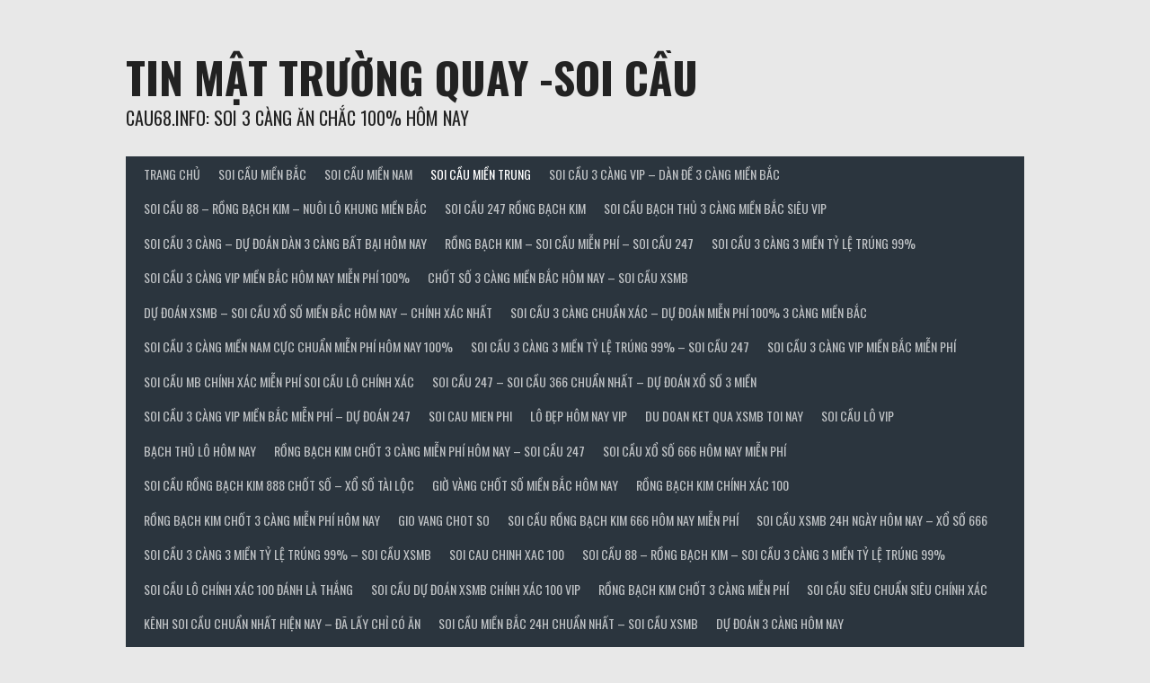

--- FILE ---
content_type: text/html; charset=UTF-8
request_url: http://cau68.info/giai-8-mien-trung/
body_size: 13636
content:
<!DOCTYPE html>
<html lang="vi-VN">
<head>
<meta charset="UTF-8">
<meta name="viewport" content="width=device-width, initial-scale=1">
<link rel="profile" href="http://gmpg.org/xfn/11">
<link rel="pingback" href="http://cau68.info/xmlrpc.php">
<title>GIẢI 8 MIỀN TRUNG &#8211; TIN MẬT TRƯỜNG QUAY -SOI CẦU</title>
<link rel='dns-prefetch' href='//fonts.googleapis.com' />
<link rel='dns-prefetch' href='//s.w.org' />
<link rel="alternate" type="application/rss+xml" title="Dòng thông tin TIN MẬT TRƯỜNG QUAY -SOI CẦU &raquo;" href="http://cau68.info/feed/" />
<link rel="alternate" type="application/rss+xml" title="Dòng phản hồi TIN MẬT TRƯỜNG QUAY -SOI CẦU &raquo;" href="http://cau68.info/comments/feed/" />
		<script type="text/javascript">
			window._wpemojiSettings = {"baseUrl":"https:\/\/s.w.org\/images\/core\/emoji\/12.0.0-1\/72x72\/","ext":".png","svgUrl":"https:\/\/s.w.org\/images\/core\/emoji\/12.0.0-1\/svg\/","svgExt":".svg","source":{"concatemoji":"http:\/\/cau68.info\/wp-includes\/js\/wp-emoji-release.min.js?ver=5.3.20"}};
			!function(e,a,t){var n,r,o,i=a.createElement("canvas"),p=i.getContext&&i.getContext("2d");function s(e,t){var a=String.fromCharCode;p.clearRect(0,0,i.width,i.height),p.fillText(a.apply(this,e),0,0);e=i.toDataURL();return p.clearRect(0,0,i.width,i.height),p.fillText(a.apply(this,t),0,0),e===i.toDataURL()}function c(e){var t=a.createElement("script");t.src=e,t.defer=t.type="text/javascript",a.getElementsByTagName("head")[0].appendChild(t)}for(o=Array("flag","emoji"),t.supports={everything:!0,everythingExceptFlag:!0},r=0;r<o.length;r++)t.supports[o[r]]=function(e){if(!p||!p.fillText)return!1;switch(p.textBaseline="top",p.font="600 32px Arial",e){case"flag":return s([127987,65039,8205,9895,65039],[127987,65039,8203,9895,65039])?!1:!s([55356,56826,55356,56819],[55356,56826,8203,55356,56819])&&!s([55356,57332,56128,56423,56128,56418,56128,56421,56128,56430,56128,56423,56128,56447],[55356,57332,8203,56128,56423,8203,56128,56418,8203,56128,56421,8203,56128,56430,8203,56128,56423,8203,56128,56447]);case"emoji":return!s([55357,56424,55356,57342,8205,55358,56605,8205,55357,56424,55356,57340],[55357,56424,55356,57342,8203,55358,56605,8203,55357,56424,55356,57340])}return!1}(o[r]),t.supports.everything=t.supports.everything&&t.supports[o[r]],"flag"!==o[r]&&(t.supports.everythingExceptFlag=t.supports.everythingExceptFlag&&t.supports[o[r]]);t.supports.everythingExceptFlag=t.supports.everythingExceptFlag&&!t.supports.flag,t.DOMReady=!1,t.readyCallback=function(){t.DOMReady=!0},t.supports.everything||(n=function(){t.readyCallback()},a.addEventListener?(a.addEventListener("DOMContentLoaded",n,!1),e.addEventListener("load",n,!1)):(e.attachEvent("onload",n),a.attachEvent("onreadystatechange",function(){"complete"===a.readyState&&t.readyCallback()})),(n=t.source||{}).concatemoji?c(n.concatemoji):n.wpemoji&&n.twemoji&&(c(n.twemoji),c(n.wpemoji)))}(window,document,window._wpemojiSettings);
		</script>
		<style type="text/css">
img.wp-smiley,
img.emoji {
	display: inline !important;
	border: none !important;
	box-shadow: none !important;
	height: 1em !important;
	width: 1em !important;
	margin: 0 .07em !important;
	vertical-align: -0.1em !important;
	background: none !important;
	padding: 0 !important;
}
</style>
	<link rel='stylesheet' id='wp-block-library-css'  href='http://cau68.info/wp-includes/css/dist/block-library/style.min.css?ver=5.3.20' type='text/css' media='all' />
<link rel='stylesheet' id='dashicons-css'  href='http://cau68.info/wp-includes/css/dashicons.min.css?ver=5.3.20' type='text/css' media='all' />
<link rel='stylesheet' id='rookie-lato-css'  href='//fonts.googleapis.com/css?family=Lato%3A400%2C700%2C400italic%2C700italic&#038;subset=latin-ext&#038;ver=5.3.20' type='text/css' media='all' />
<link rel='stylesheet' id='rookie-oswald-css'  href='//fonts.googleapis.com/css?family=Oswald%3A400%2C700&#038;subset=latin-ext&#038;ver=5.3.20' type='text/css' media='all' />
<link rel='stylesheet' id='rookie-framework-style-css'  href='http://cau68.info/wp-content/themes/rookie/framework.css?ver=5.3.20' type='text/css' media='all' />
<link rel='stylesheet' id='rookie-style-css'  href='http://cau68.info/wp-content/themes/rookie/style.css?ver=5.3.20' type='text/css' media='all' />
	<style type="text/css"> /* Rookie Custom Layout */
	@media screen and (min-width: 1025px) {
		.site-header, .site-content, .site-footer, .site-info {
			width: 1000px; }
	}
	</style>
	<script type='text/javascript' src='http://cau68.info/wp-includes/js/jquery/jquery.js?ver=1.12.4-wp'></script>
<script type='text/javascript' src='http://cau68.info/wp-includes/js/jquery/jquery-migrate.min.js?ver=1.4.1'></script>
<link rel='https://api.w.org/' href='http://cau68.info/wp-json/' />
<link rel="EditURI" type="application/rsd+xml" title="RSD" href="http://cau68.info/xmlrpc.php?rsd" />
<link rel="wlwmanifest" type="application/wlwmanifest+xml" href="http://cau68.info/wp-includes/wlwmanifest.xml" /> 
<link rel='prev' title='SONG THỦ LÔ MIỀN TRUNG' href='http://cau68.info/song-thu-lo-mien-trung/' />
<link rel='next' title='XỈU CHỦ MIỀN TRUNG' href='http://cau68.info/xiu-chu-mien-trung/' />
<meta name="generator" content="WordPress 5.3.20" />
<link rel="canonical" href="http://cau68.info/giai-8-mien-trung/" />
<link rel='shortlink' href='http://cau68.info/?p=70' />
<link rel="alternate" type="application/json+oembed" href="http://cau68.info/wp-json/oembed/1.0/embed?url=http%3A%2F%2Fcau68.info%2Fgiai-8-mien-trung%2F" />
<link rel="alternate" type="text/xml+oembed" href="http://cau68.info/wp-json/oembed/1.0/embed?url=http%3A%2F%2Fcau68.info%2Fgiai-8-mien-trung%2F&#038;format=xml" />
<style>/* CSS added by WP Meta and Date Remover*/.entry-meta {display:none !important;}
	.home .entry-meta { display: none; }
	.entry-footer {display:none !important;}
	.home .entry-footer { display: none; }</style><link rel="icon" href="http://cau68.info/wp-content/uploads/2019/12/cropped-images-1-32x32.png" sizes="32x32" />
<link rel="icon" href="http://cau68.info/wp-content/uploads/2019/12/cropped-images-1-192x192.png" sizes="192x192" />
<link rel="apple-touch-icon-precomposed" href="http://cau68.info/wp-content/uploads/2019/12/cropped-images-1-180x180.png" />
<meta name="msapplication-TileImage" content="http://cau68.info/wp-content/uploads/2019/12/cropped-images-1-270x270.png" />
</head>

<body class="post-template-default single single-post postid-70 single-format-standard">
<div class="sp-header"></div>
<div id="page" class="hfeed site">
  <a class="skip-link screen-reader-text" href="#content">Skip to content</a>

  <header id="masthead" class="site-header" role="banner">
    <div class="header-wrapper">
      		<div class="header-area header-area-has-search">
					<div class="header-inner">
				<div class="site-branding">
		<div class="site-identity">
									<hgroup class="site-hgroup" style="color: #222222">
				<h1 class="site-title"><a href="http://cau68.info/" rel="home">TIN MẬT TRƯỜNG QUAY -SOI CẦU</a></h1>
				<h2 class="site-description">CAU68.INFO: SOI 3 CÀNG ĂN CHẮC 100% HÔM NAY</h2>
			</hgroup>
					</div>
	</div><!-- .site-branding -->
		<div class="site-menu">
		<nav id="site-navigation" class="main-navigation" role="navigation">
			<button class="menu-toggle" aria-controls="menu" aria-expanded="false"><span class="dashicons dashicons-menu"></span></button>
			<div class="menu-trang-chu-container"><ul id="menu-trang-chu" class="menu"><li id="menu-item-18" class="menu-item menu-item-type-post_type menu-item-object-page menu-item-home menu-item-18"><a href="http://cau68.info/">TRANG CHỦ</a></li>
<li id="menu-item-75" class="menu-item menu-item-type-taxonomy menu-item-object-category menu-item-has-children menu-item-75"><a href="http://cau68.info/category/soi-cau-mien-bac/">SOI CẦU MIỀN BẮC</a>
<ul class="sub-menu">
	<li id="menu-item-346" class="menu-item menu-item-type-post_type menu-item-object-post menu-item-346"><a href="http://cau68.info/4-cang-cao-cap-mien-bac/">4 CÀNG CAO CẤP MIỀN BẮC</a></li>
	<li id="menu-item-78" class="menu-item menu-item-type-post_type menu-item-object-post menu-item-78"><a href="http://cau68.info/3-cang-cao-cap/">3 CÀNG CAO CẤP MIỀN BẮC</a></li>
	<li id="menu-item-79" class="menu-item menu-item-type-post_type menu-item-object-post menu-item-79"><a href="http://cau68.info/bach-thu-de/">BẠCH THỦ ĐỀ MIỀN BẮC</a></li>
	<li id="menu-item-80" class="menu-item menu-item-type-post_type menu-item-object-post menu-item-80"><a href="http://cau68.info/bach-thu-lo/">BẠCH THỦ LÔ MIỀN BẮC</a></li>
	<li id="menu-item-83" class="menu-item menu-item-type-post_type menu-item-object-post menu-item-83"><a href="http://cau68.info/dan-de-10-so/">DÀN ĐỀ 10 SỐ MIỀN BẮC</a></li>
	<li id="menu-item-84" class="menu-item menu-item-type-post_type menu-item-object-post menu-item-84"><a href="http://cau68.info/dan-de-12-so/">DÀN ĐỀ 12 SỐ MIỀN BẮC</a></li>
	<li id="menu-item-85" class="menu-item menu-item-type-post_type menu-item-object-post menu-item-85"><a href="http://cau68.info/dan-de-4-so/">DÀN ĐỀ 4 SỐ MIỀN BẮC</a></li>
	<li id="menu-item-86" class="menu-item menu-item-type-post_type menu-item-object-post menu-item-86"><a href="http://cau68.info/dan-de-6-so/">DÀN ĐỀ 6 SỐ MIỀN BẮC</a></li>
	<li id="menu-item-87" class="menu-item menu-item-type-post_type menu-item-object-post menu-item-87"><a href="http://cau68.info/dan-de-8-so/">DÀN ĐỀ 8 SỐ MIỀN BẮC</a></li>
	<li id="menu-item-88" class="menu-item menu-item-type-post_type menu-item-object-post menu-item-88"><a href="http://cau68.info/dan-lo-2-nhay/">DÀN LÔ 2 NHÁY MIỀN BẮC</a></li>
	<li id="menu-item-89" class="menu-item menu-item-type-post_type menu-item-object-post menu-item-89"><a href="http://cau68.info/dan-lo-4-so/">DÀN LÔ 4 SỐ MIỀN BẮC</a></li>
	<li id="menu-item-90" class="menu-item menu-item-type-post_type menu-item-object-post menu-item-90"><a href="http://cau68.info/dan-lo-5-so/">DÀN LÔ 5 SỐ MIỀN BẮC</a></li>
	<li id="menu-item-208" class="menu-item menu-item-type-post_type menu-item-object-post menu-item-208"><a href="http://cau68.info/dan-de-20-so-mien-bac/">DÀN ĐỀ 20 SỐ MIỀN BẮC</a></li>
	<li id="menu-item-91" class="menu-item menu-item-type-post_type menu-item-object-post menu-item-91"><a href="http://cau68.info/dan-lo-6-so/">DÀN LÔ 6 SỐ MIỀN BẮC</a></li>
	<li id="menu-item-347" class="menu-item menu-item-type-post_type menu-item-object-post menu-item-347"><a href="http://cau68.info/lo-xien-4-mien-bac/">LÔ XIÊN 4 MIỀN BẮC</a></li>
	<li id="menu-item-92" class="menu-item menu-item-type-post_type menu-item-object-post menu-item-92"><a href="http://cau68.info/dau-duoi/">ĐẦU- ĐUÔI MIỀN BẮC</a></li>
	<li id="menu-item-95" class="menu-item menu-item-type-post_type menu-item-object-post menu-item-95"><a href="http://cau68.info/lo-kep/">LÔ KÉP MIỀN BẮC</a></li>
	<li id="menu-item-96" class="menu-item menu-item-type-post_type menu-item-object-post menu-item-96"><a href="http://cau68.info/lo-xien-2/">LÔ XIÊN 2 MIỀN BẮC</a></li>
	<li id="menu-item-381" class="menu-item menu-item-type-post_type menu-item-object-post menu-item-381"><a href="http://cau68.info/dan-de-50-so-mien-bac-sieu-chuan/">DÀN ĐỀ 50 SỐ MIỀN BẮC SIÊU CHUẨN</a></li>
	<li id="menu-item-207" class="menu-item menu-item-type-post_type menu-item-object-post menu-item-207"><a href="http://cau68.info/dan-de-30-so-mien-bac/">DÀN ĐỀ 30 SỐ MIỀN BẮC</a></li>
	<li id="menu-item-97" class="menu-item menu-item-type-post_type menu-item-object-post menu-item-97"><a href="http://cau68.info/lo-xien-3/">LÔ XIÊN 3 MIỀN BẮC</a></li>
	<li id="menu-item-98" class="menu-item menu-item-type-post_type menu-item-object-post menu-item-98"><a href="http://cau68.info/song-thu-de/">SONG THỦ ĐỀ MIỀN BẮC</a></li>
	<li id="menu-item-99" class="menu-item menu-item-type-post_type menu-item-object-post menu-item-99"><a href="http://cau68.info/song-thu-lo/">SONG THỦ LÔ MIỀN BẮC</a></li>
	<li id="menu-item-382" class="menu-item menu-item-type-post_type menu-item-object-post menu-item-382"><a href="http://cau68.info/lo-3-so-mien-bac-sieu-chuan/">LÔ 3 SỐ MIỀN BẮC SIÊU CHUẨN</a></li>
	<li id="menu-item-383" class="menu-item menu-item-type-post_type menu-item-object-post menu-item-383"><a href="http://cau68.info/bo-de-mien-bac-sieu-chuan/">BỘ ĐỀ MIỀN BẮC SIÊU CHUẨN</a></li>
	<li id="menu-item-396" class="menu-item menu-item-type-post_type menu-item-object-post menu-item-396"><a href="http://cau68.info/3-cang-6-so-mien-bac/">3 CÀNG 6 SỐ MIỀN BẮC</a></li>
	<li id="menu-item-397" class="menu-item menu-item-type-post_type menu-item-object-post menu-item-397"><a href="http://cau68.info/3-cang-4-so-mien-bac/">3 CÀNG 4 SỐ MIỀN BẮC</a></li>
	<li id="menu-item-403" class="menu-item menu-item-type-post_type menu-item-object-post menu-item-403"><a href="http://cau68.info/lo-4-so-2-nhay-mien-bac/">LÔ 4 SỐ 2 NHÁY MIỀN BẮC</a></li>
	<li id="menu-item-677" class="menu-item menu-item-type-post_type menu-item-object-post menu-item-677"><a href="http://cau68.info/lo-xien-5-mien-bac/">LÔ XIÊN 5 MIỀN BẮC</a></li>
</ul>
</li>
<li id="menu-item-76" class="menu-item menu-item-type-taxonomy menu-item-object-category menu-item-has-children menu-item-76"><a href="http://cau68.info/category/soi-cau-mien-nam/">SOI CẦU MIỀN NAM</a>
<ul class="sub-menu">
	<li id="menu-item-356" class="menu-item menu-item-type-post_type menu-item-object-post menu-item-356"><a href="http://cau68.info/giai-7-mien-nam/">GIẢI 7 MIỀN NAM</a></li>
	<li id="menu-item-348" class="menu-item menu-item-type-post_type menu-item-object-post menu-item-348"><a href="http://cau68.info/4-cang-mien-nam/">4 CÀNG MIỀN NAM</a></li>
	<li id="menu-item-352" class="menu-item menu-item-type-post_type menu-item-object-post menu-item-352"><a href="http://cau68.info/bao-lo-4-so-mien-nam/">BAO LÔ 4 SỐ MIỀN NAM</a></li>
	<li id="menu-item-360" class="menu-item menu-item-type-post_type menu-item-object-post menu-item-360"><a href="http://cau68.info/lo-xien-3-mien-nam/">LÔ XIÊN 3 MIỀN NAM</a></li>
	<li id="menu-item-81" class="menu-item menu-item-type-post_type menu-item-object-post menu-item-81"><a href="http://cau68.info/bao-lo-mien-nam/">BAO LÔ MIỀN NAM</a></li>
	<li id="menu-item-350" class="menu-item menu-item-type-post_type menu-item-object-post menu-item-350"><a href="http://cau68.info/bao-lo-3-so-mien-nam/">BAO LÔ 3 SỐ MIỀN NAM</a></li>
	<li id="menu-item-93" class="menu-item menu-item-type-post_type menu-item-object-post menu-item-93"><a href="http://cau68.info/giai-8-mien-nam/">GIẢI 8 MIỀN NAM</a></li>
	<li id="menu-item-100" class="menu-item menu-item-type-post_type menu-item-object-post menu-item-100"><a href="http://cau68.info/song-thu-lo-mien-nam/">SONG THỦ LÔ MIỀN NAM</a></li>
	<li id="menu-item-102" class="menu-item menu-item-type-post_type menu-item-object-post menu-item-102"><a href="http://cau68.info/xiu-chu-mien-nam/">XỈU CHỦ MIỀN NAM</a></li>
	<li id="menu-item-358" class="menu-item menu-item-type-post_type menu-item-object-post menu-item-358"><a href="http://cau68.info/lo-xien-2-mien-nam/">LÔ XIÊN 2 MIỀN NAM</a></li>
	<li id="menu-item-354" class="menu-item menu-item-type-post_type menu-item-object-post menu-item-354"><a href="http://cau68.info/dau-duoi-mien-nam/">ĐẦU ĐUÔI MIỀN NAM</a></li>
	<li id="menu-item-362" class="menu-item menu-item-type-post_type menu-item-object-post menu-item-362"><a href="http://cau68.info/lo-xien-4-mien-nam/">LÔ XIÊN 4 MIỀN NAM</a></li>
</ul>
</li>
<li id="menu-item-77" class="menu-item menu-item-type-taxonomy menu-item-object-category current-post-ancestor current-menu-ancestor current-menu-parent current-post-parent menu-item-has-children menu-item-77"><a href="http://cau68.info/category/soi-cau-mien-trung/">SOI CẦU MIỀN TRUNG</a>
<ul class="sub-menu">
	<li id="menu-item-82" class="menu-item menu-item-type-post_type menu-item-object-post menu-item-82"><a href="http://cau68.info/bao-lo-mien-trung/">BAO LÔ MIỀN TRUNG</a></li>
	<li id="menu-item-94" class="menu-item menu-item-type-post_type menu-item-object-post current-menu-item menu-item-94"><a href="http://cau68.info/giai-8-mien-trung/" aria-current="page">GIẢI 8 MIỀN TRUNG</a></li>
	<li id="menu-item-101" class="menu-item menu-item-type-post_type menu-item-object-post menu-item-101"><a href="http://cau68.info/song-thu-lo-mien-trung/">SONG THỦ LÔ MIỀN TRUNG</a></li>
	<li id="menu-item-103" class="menu-item menu-item-type-post_type menu-item-object-post menu-item-103"><a href="http://cau68.info/xiu-chu-mien-trung/">XỈU CHỦ MIỀN TRUNG</a></li>
	<li id="menu-item-349" class="menu-item menu-item-type-post_type menu-item-object-post menu-item-349"><a href="http://cau68.info/4-cang-mien-trung/">4 CÀNG MIỀN TRUNG</a></li>
	<li id="menu-item-351" class="menu-item menu-item-type-post_type menu-item-object-post menu-item-351"><a href="http://cau68.info/bao-lo-3-so-mien-trung/">BAO LÔ 3 SỐ MIỀN TRUNG</a></li>
	<li id="menu-item-353" class="menu-item menu-item-type-post_type menu-item-object-post menu-item-353"><a href="http://cau68.info/bao-lo-4-so-mien-trung/">BAO LÔ 4 SỐ MIỀN TRUNG</a></li>
	<li id="menu-item-355" class="menu-item menu-item-type-post_type menu-item-object-post menu-item-355"><a href="http://cau68.info/dau-duoi-mien-trung/">ĐẦU ĐUÔI MIỀN TRUNG</a></li>
	<li id="menu-item-357" class="menu-item menu-item-type-post_type menu-item-object-post menu-item-357"><a href="http://cau68.info/giai-7-mien-trung/">GIẢI 7 MIỀN TRUNG</a></li>
	<li id="menu-item-359" class="menu-item menu-item-type-post_type menu-item-object-post menu-item-359"><a href="http://cau68.info/lo-xien-2-mien-trung/">LÔ XIÊN 2 MIỀN TRUNG</a></li>
	<li id="menu-item-361" class="menu-item menu-item-type-post_type menu-item-object-post menu-item-361"><a href="http://cau68.info/lo-xien-3-mien-trung/">LÔ XIÊN 3 MIỀN TRUNG</a></li>
	<li id="menu-item-363" class="menu-item menu-item-type-post_type menu-item-object-post menu-item-363"><a href="http://cau68.info/lo-xien-4-mien-trung/">LÔ XIÊN 4 MIỀN TRUNG</a></li>
</ul>
</li>
<li id="menu-item-544" class="menu-item menu-item-type-taxonomy menu-item-object-category menu-item-has-children menu-item-544"><a href="http://cau68.info/category/soi-cau-3-cang-vip-dan-de-3-cang-mien-bac/">SOI CẦU 3 CÀNG VIP &#8211; DÀN ĐỀ 3 CÀNG MIỀN BẮC</a>
<ul class="sub-menu">
	<li id="menu-item-516" class="menu-item menu-item-type-taxonomy menu-item-object-category menu-item-516"><a href="http://cau68.info/category/du-doan-xsmb-soi-cau-3-cang-vip-kqxsmb-kqxsmn/">DU DOAN XSMB -SOI CAU &#8211; 3 CÀNG VÍP &#8211; KQXSMB &#8211; KQXSMN</a></li>
	<li id="menu-item-517" class="menu-item menu-item-type-taxonomy menu-item-object-category menu-item-517"><a href="http://cau68.info/category/3-cang-soi-cau-du-doan-xsmb-cau-vip/">3 CÀNG &#8211; SOI CẦU &#8211; DU DOAN XSMB &#8211; CẦU VÍP</a></li>
	<li id="menu-item-518" class="menu-item menu-item-type-taxonomy menu-item-object-category menu-item-518"><a href="http://cau68.info/category/soi-cau-3-mien-sieu-chuan/">SOI CẦU 3 MIỀN SIÊU CHUẨN</a></li>
	<li id="menu-item-522" class="menu-item menu-item-type-taxonomy menu-item-object-category menu-item-522"><a href="http://cau68.info/category/soi-cau-3-cang/">SOI CẦU 3 CÀNG</a></li>
</ul>
</li>
<li id="menu-item-664" class="menu-item menu-item-type-taxonomy menu-item-object-category menu-item-664"><a href="http://cau68.info/category/soi-cau-88-rong-bach-kim-nuoi-lo-khung-mien-bac/">Soi Cầu 88 &#8211; Rồng Bạch Kim &#8211; Nuôi Lô Khung Miền Bắc</a></li>
<li id="menu-item-662" class="menu-item menu-item-type-taxonomy menu-item-object-category menu-item-662"><a href="http://cau68.info/category/soi-cau-247-rong-bach-kim/">Soi cầu 247 rồng bạch kim</a></li>
<li id="menu-item-665" class="menu-item menu-item-type-taxonomy menu-item-object-category menu-item-665"><a href="http://cau68.info/category/soi-cau-bach-thu-3-cang-mien-bac-sieu-vip/">soi cầu bạch thủ 3 càng miền bắc siêu vip</a></li>
<li id="menu-item-663" class="menu-item menu-item-type-taxonomy menu-item-object-category menu-item-663"><a href="http://cau68.info/category/soi-cau-3-cang-du-doan-dan-3-cang-bat-bai-hom-nay/">Soi cầu 3 càng &#8211; Dự đoán dàn 3 càng bất bại hôm nay</a></li>
<li id="menu-item-661" class="menu-item menu-item-type-taxonomy menu-item-object-category menu-item-661"><a href="http://cau68.info/category/rong-bach-kim-soi-cau-mien-phi-soi-cau-247/">Rồng Bạch Kim &#8211; Soi Cầu Miễn Phí &#8211; Soi Cầu 247</a></li>
<li id="menu-item-534" class="menu-item menu-item-type-taxonomy menu-item-object-category menu-item-534"><a href="http://cau68.info/category/soi-cau-3-cang-3-mien-ty-le-trung-99/">Soi cầu 3 càng 3 miền tỷ lệ trúng 99%</a></li>
<li id="menu-item-535" class="menu-item menu-item-type-taxonomy menu-item-object-category menu-item-535"><a href="http://cau68.info/category/soi-cau-3-cang-vip-mien-bac-hom-nay-mien-phi-100/">Soi cầu 3 càng VIP miền Bắc hôm nay miễn phí 100%</a></li>
<li id="menu-item-543" class="menu-item menu-item-type-taxonomy menu-item-object-category menu-item-543"><a href="http://cau68.info/category/chot-so-3-cang-mien-bac-hom-nay-soi-cau-xsmb/">Chốt số 3 càng miền Bắc hôm nay &#8211; Soi Cầu XSMB</a></li>
<li id="menu-item-552" class="menu-item menu-item-type-taxonomy menu-item-object-category menu-item-552"><a href="http://cau68.info/category/du-doan-xsmb-soi-cau-xo-so-mien-bac-hom-nay-chinh-xac-nhat/">Dự đoán XSMB &#8211; soi cầu xổ số Miền Bắc hôm nay &#8211; chính xác nhất</a></li>
<li id="menu-item-553" class="menu-item menu-item-type-taxonomy menu-item-object-category menu-item-553"><a href="http://cau68.info/category/soi-cau-3-cang-chuan-xac-du-doan-mien-phi-100-3-cang-mien-bac/">Soi Cầu 3 Càng Chuẩn Xác &#8211; Dự đoán miễn phí 100% 3 càng miền bắc</a></li>
<li id="menu-item-556" class="menu-item menu-item-type-taxonomy menu-item-object-category menu-item-556"><a href="http://cau68.info/category/soi-cau-3-cang-mien-nam-cuc-chuan-mien-phi-hom-nay-100/">Soi cầu 3 càng miền nam cực chuẩn miễn phí hôm nay 100%</a></li>
<li id="menu-item-560" class="menu-item menu-item-type-taxonomy menu-item-object-category menu-item-560"><a href="http://cau68.info/category/soi-cau-3-cang-3-mien-ty-le-trung-99-soi-cau-247/">Soi cầu 3 càng 3 miền tỷ lệ trúng 99% &#8211; Soi cầu 247</a></li>
<li id="menu-item-563" class="menu-item menu-item-type-taxonomy menu-item-object-category menu-item-563"><a href="http://cau68.info/category/soi-cau-3-cang-vip-mien-bac-mien-phi/">Soi cầu 3 càng VIP miền Bắc miễn phí</a></li>
<li id="menu-item-567" class="menu-item menu-item-type-taxonomy menu-item-object-category menu-item-567"><a href="http://cau68.info/category/soi-cau-mb-chinh-xac-mien-phi-soi-cau-lo-chinh-xac/">Soi cầu mb chính xác miễn phí soi cầu lô chính xác</a></li>
<li id="menu-item-570" class="menu-item menu-item-type-taxonomy menu-item-object-category menu-item-570"><a href="http://cau68.info/category/soi-cau-247-soi-cau-366-chuan-nhat-du-doan-xo-so-3-mien/">Soi cầu 247 &#8211; Soi cầu 366 chuẩn nhất &#8211; Dự đoán xổ số 3 miền</a></li>
<li id="menu-item-574" class="menu-item menu-item-type-taxonomy menu-item-object-category menu-item-574"><a href="http://cau68.info/category/soi-cau-3-cang-vip-mien-bac-mien-phi-du-doan-247/">Soi cầu 3 càng VIP miền Bắc miễn phí &#8211; Dự đoán 247</a></li>
<li id="menu-item-577" class="menu-item menu-item-type-taxonomy menu-item-object-category menu-item-577"><a href="http://cau68.info/category/soi-cau-mien-phi/">soi cau mien phi</a></li>
<li id="menu-item-581" class="menu-item menu-item-type-taxonomy menu-item-object-category menu-item-581"><a href="http://cau68.info/category/lo-dep-hom-nay-vip/">lô đẹp hôm nay vip</a></li>
<li id="menu-item-584" class="menu-item menu-item-type-taxonomy menu-item-object-category menu-item-584"><a href="http://cau68.info/category/du-doan-ket-qua-xsmb-toi-nay/">du doan ket qua xsmb toi nay</a></li>
<li id="menu-item-587" class="menu-item menu-item-type-taxonomy menu-item-object-category menu-item-587"><a href="http://cau68.info/category/soi-cau-lo-vip/">soi cầu lô vip</a></li>
<li id="menu-item-590" class="menu-item menu-item-type-taxonomy menu-item-object-category menu-item-590"><a href="http://cau68.info/category/bach-thu-lo-hom-nay/">bạch thủ lô hôm nay</a></li>
<li id="menu-item-596" class="menu-item menu-item-type-taxonomy menu-item-object-category menu-item-596"><a href="http://cau68.info/category/rong-bach-kim-chot-3-cang-mien-phi-hom-nay-soi-cau-247/">Rồng bạch kim chốt 3 càng miễn phí hôm nay &#8211; Soi cầu 247</a></li>
<li id="menu-item-597" class="menu-item menu-item-type-taxonomy menu-item-object-category menu-item-597"><a href="http://cau68.info/category/soi-cau-xo-so-666-hom-nay-mien-phi/">Soi cầu xổ số 666 hôm nay Miễn Phí</a></li>
<li id="menu-item-602" class="menu-item menu-item-type-taxonomy menu-item-object-category menu-item-602"><a href="http://cau68.info/category/soi-cau-rong-bach-kim-888-chot-so-xo-so-tai-loc/">Soi cầu rồng bạch kim 888 chốt số &#8211; Xổ Số Tài Lộc</a></li>
<li id="menu-item-609" class="menu-item menu-item-type-taxonomy menu-item-object-category menu-item-609"><a href="http://cau68.info/category/gio-vang-chot-so-mien-bac-hom-nay/">giờ vàng chốt số miền bắc hôm nay</a></li>
<li id="menu-item-610" class="menu-item menu-item-type-taxonomy menu-item-object-category menu-item-610"><a href="http://cau68.info/category/rong-bach-kim-chinh-xac-100/">rồng bạch kim chính xác 100</a></li>
<li id="menu-item-611" class="menu-item menu-item-type-taxonomy menu-item-object-category menu-item-611"><a href="http://cau68.info/category/rong-bach-kim-chot-3-cang-mien-phi-hom-nay/">rồng bạch kim chốt 3 càng miễn phí hôm nay</a></li>
<li id="menu-item-619" class="menu-item menu-item-type-taxonomy menu-item-object-category menu-item-619"><a href="http://cau68.info/category/gio-vang-chot-so/">gio vang chot so</a></li>
<li id="menu-item-620" class="menu-item menu-item-type-taxonomy menu-item-object-category menu-item-620"><a href="http://cau68.info/category/soi-cau-rong-bach-kim-666-hom-nay-mien-phi/">Soi cầu Rồng Bạch Kim 666 hôm nay Miễn Phí</a></li>
<li id="menu-item-621" class="menu-item menu-item-type-taxonomy menu-item-object-category menu-item-621"><a href="http://cau68.info/category/soi-cau-xsmb-24h-ngay-hom-nay-xo-so-666/">Soi cầu XSMB 24h ngày hôm nay &#8211; Xổ số 666</a></li>
<li id="menu-item-625" class="menu-item menu-item-type-taxonomy menu-item-object-category menu-item-625"><a href="http://cau68.info/category/soi-cau-3-cang-3-mien-ty-le-trung-99-soi-cau-xsmb/">Soi Cầu 3 Càng 3 Miền Tỷ Lệ Trúng 99% &#8211; Soi Cầu XSMB</a></li>
<li id="menu-item-628" class="menu-item menu-item-type-taxonomy menu-item-object-category menu-item-628"><a href="http://cau68.info/category/soi-cau-chinh-xac-100/">Soi cau chinh xac 100</a></li>
<li id="menu-item-631" class="menu-item menu-item-type-taxonomy menu-item-object-category menu-item-631"><a href="http://cau68.info/category/soi-cau-88-rong-bach-kim-soi-cau-3-cang-3-mien-ty-le-trung-99/">Soi Cầu 88 &#8211; Rồng Bạch Kim &#8211; Soi cầu 3 càng 3 miền tỷ lệ trúng 99%</a></li>
<li id="menu-item-635" class="menu-item menu-item-type-taxonomy menu-item-object-category menu-item-635"><a href="http://cau68.info/category/soi-cau-lo-chinh-xac-100-danh-la-thang/">soi cầu lô chính xác 100 đánh là thắng</a></li>
<li id="menu-item-638" class="menu-item menu-item-type-taxonomy menu-item-object-category menu-item-638"><a href="http://cau68.info/category/soi-cau-du-doan-xsmb-chinh-xac-100-vip/">Soi Cầu Dự Đoán Xsmb Chính Xác 100 Vip</a></li>
<li id="menu-item-642" class="menu-item menu-item-type-taxonomy menu-item-object-category menu-item-642"><a href="http://cau68.info/category/rong-bach-kim-chot-3-cang-mien-phi/">Rồng Bạch Kim Chốt 3 Càng Miễn Phí</a></li>
<li id="menu-item-694" class="menu-item menu-item-type-post_type menu-item-object-post menu-item-694"><a href="http://cau68.info/soi-cau-sieu-chuan-sieu-chinh-xac/">SOI CẦU SIÊU CHUẨN SIÊU CHÍNH XÁC</a></li>
<li id="menu-item-695" class="menu-item menu-item-type-post_type menu-item-object-post menu-item-695"><a href="http://cau68.info/kenh-soi-cau-chuan-nhat-hien-nay-da-lay-chi-co-an/">KÊNH SOI CẦU CHUẨN NHẤT HIỆN NAY – ĐÃ LẤY CHỈ CÓ ĂN</a></li>
<li id="menu-item-696" class="menu-item menu-item-type-post_type menu-item-object-post menu-item-696"><a href="http://cau68.info/soi-cau-mien-bac-24h-chuan-nhat-soi-cau-xsmb/">Soi cầu miền Bắc 24h chuẩn nhất – Soi cầu XSMB</a></li>
<li id="menu-item-718" class="menu-item menu-item-type-taxonomy menu-item-object-category menu-item-718"><a href="http://cau68.info/category/du-doan-3-cang-hom-nay/">Dự đoán 3 càng hôm nay</a></li>
<li id="menu-item-779" class="menu-item menu-item-type-post_type menu-item-object-post menu-item-779"><a href="http://cau68.info/soi-cau-bach-thu-3-cang-mien-bac-sieu-vip-soi-cau/">soi cầu bạch thủ 3 càng miền bắc siêu vip – soi cau</a></li>
<li id="menu-item-784" class="menu-item menu-item-type-post_type menu-item-object-post menu-item-784"><a href="http://cau68.info/soi-cau-3-cang-mien-bac-chot-so-3-cang-vip-hom-nay/">Soi cầu 3 càng miền Bắc – Chốt số 3 càng VIP hôm nay</a></li>
<li id="menu-item-790" class="menu-item menu-item-type-taxonomy menu-item-object-category menu-item-790"><a href="http://cau68.info/category/soi-cau-3-cang-xsmb-soi-cau-de-ba-cang-chuan/">SOI CẦU 3 CÀNG XSMB – SOI CẦU ĐỀ BA CÀNG CHUẨN</a></li>
<li id="menu-item-791" class="menu-item menu-item-type-taxonomy menu-item-object-category menu-item-791"><a href="http://cau68.info/category/du-doan-mb-soi-cau-mien-bac-minh-ngoc-hom-nay/">Dự đoán MB &#8211; Soi cầu miền Bắc Minh Ngọc hôm nay</a></li>
<li id="menu-item-797" class="menu-item menu-item-type-taxonomy menu-item-object-category menu-item-797"><a href="http://cau68.info/category/ba-cang-mien-bac-hom-nay-3-cang-de-soi-cau-3-cang-mb/">ba càng miền bắc hôm nay – 3 cang de – soi cau 3 cang mb</a></li>
</ul></div>			<form role="search" method="get" class="search-form" action="http://cau68.info/">
				<label>
					<span class="screen-reader-text">Tìm kiếm cho:</span>
					<input type="search" class="search-field" placeholder="Tìm kiếm &hellip;" value="" name="s" />
				</label>
				<input type="submit" class="search-submit" value="&#61817;" title="Tìm kiếm" />
			</form>		</nav><!-- #site-navigation -->
	</div><!-- .site-menu -->
			</div><!-- .header-inner -->
			</div><!-- .header-area -->
	    </div><!-- .header-wrapper -->
  </header><!-- #masthead -->

  <div id="content" class="site-content">
    <div class="content-wrapper">
      
	<div id="primary" class="content-area content-area-right-sidebar">
		<main id="main" class="site-main" role="main">

		
			
<article id="post-70" class="post-70 post type-post status-publish format-standard hentry category-soi-cau-mien-trung tag-cach-soi-cau tag-cach-soi-cau-de tag-cach-soi-cau-xo-so tag-cap-lo-dep tag-cau-lo-de-chuan tag-cau-lo-de-dep tag-cau-lo-dep-nhat-trong-ngay tag-cau-lo-ket-qua-xo-so tag-cau-lode tag-cau-mb tag-cau-xsmb tag-du-doan-ket-qua tag-du-doan-ket-qua-sxmb tag-du-doan-ket-qua-xo-so tag-du-doan-ket-qua-xo-so-mien-bac tag-du-doan-ket-qua-xsmb tag-du-doan-ket-qua-xsmb-hom-nay-mien-phi tag-du-doan-ket-qua-xsmb-toi-nay tag-du-doan-mien-bac tag-du-doan-xo-so tag-du-doan-xo-so-mien-bac tag-du-doan-xo-so-mien-nam tag-du-doan-xsmb tag-du-doan-xsmb-chieu-nay tag-du-doan-xsmb-hom-nay tag-du-doan-xsmn tag-ket-qua tag-ket-qua-8 tag-ket-qua-hang-ngay tag-ket-qua-net tag-ket-qua-net-24h tag-ket-qua-net-ngay-16 tag-ket-qua-o tag-ket-qua-sx tag-ket-qua-xi tag-ket-qua-xo-so tag-ket-qua-xo-so-3 tag-ket-qua-xo-so-hang-ngay tag-ket-qua-xo-so-kien-thiet-3-mien-nhanh-nhat tag-ket-qua-xo-so-mien-bac tag-ket-qua-xo-so-mot-thang tag-ket-qua-xsmb tag-ket-qua-xsmb-hang-ngay tag-ket-so tag-ketqua-net-soi-cau tag-ketquaso tag-ketquaxsmb tag-kqxs tag-kqxs-mien-bac tag-kqxsmb tag-kqxsmb-hang-ngay tag-lo-de tag-lo-dep-hom-nay tag-m-soi-cau-lo-de tag-net-ket-qua tag-rong-bach-kim tag-rong-bach-kim-du-doan-xo-so-mien-bac tag-s0i-cau-lo tag-so-ket-qua tag-so-so-mien-bac tag-so-xo tag-so-xo-mien-bac tag-soi-cau tag-soi-cau-24h tag-soi-cau-an-5-ngay tag-soi-cau-an-giang tag-soi-cau-bach-thu tag-soi-cau-de tag-soi-cau-ket-qua-xo-so tag-soi-cau-lo tag-soi-cau-lo-de tag-soi-cau-lo-mien-phi tag-soi-cau-lo-tinh-cau-de tag-soi-cau-lo-to-xo-so tag-soi-cau-mb tag-soi-cau-mb-888 tag-soi-cau-mb-hom-nay tag-soi-cau-mb-vip tag-soi-cau-mien-bac tag-soi-cau-mien-bac-hom-nay tag-soi-cau-mien-phi-trong-ngay tag-soi-cau-mn tag-soi-cau-rong tag-soi-cau-sxmb tag-soi-cau-truc-tuyen tag-soi-cau-vip tag-soi-cau-xo-so-mien-bac tag-soi-cau-xsmb tag-soi-cau-xsmb-888 tag-soi-ket-qua tag-soi-so-de tag-soicau-lode tag-soicau-thongke tag-sxmb tag-sxmn tag-thongke-soicau tag-tuong-thuat-truc-tiep-ket-qua-xsmb tag-tuong-thuat-truc-tiep-xstd tag-xem-ket-qua-nhieu-ngay tag-xem-kq-xsmb-truc-tiep tag-xem-truc-tiep-ket-qua-xsmb tag-xin-so-de-hom-nay tag-xo-ket-qua-xsmb tag-xo-so-kien-thiet tag-xo-so-kien-thiet-mien-bac tag-xo-so-mien-bac tag-xo-so-mien-bac-hom-nay tag-xosothudo-truc-tiep tag-xs-mien-bac tag-xshn tag-xsmb tag-xsmb-minh-ngoc tag-xsmb-soi-cau tag-xsmn tag-xstd">
	
	
	<div class="single-entry">
		<header class="entry-header">
			<h1 class="entry-title single-entry-title">GIẢI 8 MIỀN TRUNG</h1>
			<div class="entry-details">
											<div class="entry-meta">
				<div class="entry-category-links">
					<a href="http://cau68.info/category/soi-cau-mien-trung/" rel="category tag">SOI CẦU MIỀN TRUNG</a>				</div><!-- .entry-category-links -->
			</div><!-- .entry-meta -->
							<span class="posted-on"><a href="http://cau68.info/giai-8-mien-trung/" rel="bookmark"><time class="entry-date published" datetime=""></time><time class="updated" datetime=""></time></a></span>							</div>
		</header><!-- .entry-header -->

		
		<div class="entry-content">
			<div>
<h6><span style="color: #0000ff;"><img class="alignnone wp-image-21" src="http://thantai999.com/wp-content/uploads/2019/12/1807.gif" alt="" width="41" height="40" /></span><span style="color: #ff0000;"><strong>Bạn là người đam mê SOI CẦU nhưng không có thời gian soi cầu , đánh lại hay trượt, nợ nần thua lỗ. Bạn là người muốn tìm CẦU LÔ VIP , BAO LÔ MIỀN TRUNG , SONG THỦ LÔ MIỀN TRUNG , GIẢI 8 MIỀN TRUNG , XỈU CHỦ MIỀN TRUNG , XIÊN 2 MIỀN TRUNG , XIÊN 3 MIỀN TRUNG , XIÊN 4 MIỀN TRUNG , SOI CẦU GIẢI 7 MIỀN TRUNG , SOI CẦU 3 CÀNG MIỀN TRUNG , SOI CẦU BAO LÔ 3 SỐ MIỀN TRUNG , SOI CẦU BAO LÔ 4 SỐ MIỀN TRUNG VIP trong ngày để giành chiến thắng , hãy để CHUYÊN GIA BẠCH THỦ giúp bạn </strong></span></h6>
<h6><span style="color: #0000ff;"><img class="alignnone wp-image-21" src="http://thantai999.com/wp-content/uploads/2019/12/1807.gif" alt="" width="41" height="40" /></span><span style="color: #0000ff;"><strong>*Lịch Soi Cầu Miền Trung : </strong></span><br />
<span style="color: #0000ff;"><strong>Thứ 2: Xổ Số Thừa Thiên Huế , Xổ Số Phú Yên &#8211; Thứ 3: Xổ Số Quảng Nam , Xổ Số Đắc Lắc &#8211; Thứ 4 Xổ Số Đà Nẵng &#8211; Thứ 5: Xổ Số Bình Định , Xổ Số Quảng Bình , Xổ Số Quảng Trị &#8211; Thứ 6: Xổ Số Gia Lai, Xổ Số Ninh Thuận &#8211; Thứ 7 : Xổ Đà Nẵng , Xổ Số Quảng Ngãi , Xổ Số Đắc Nông &#8211; Chủ Nhật: Xổ Số Khánh Hoà , Xổ Số Kom Tum</strong></span><br />
<span style="color: #0000ff;"><strong>Dịch vụ dự đoán kết quả soi cầu xổ số miền bắc, miền trung, miền nam, song thủ lô. Đã được rất nhiều người tin tưởng vì họ đã làm theo và trúng lớn. Niềm vui của các bạn cũng là niềm vui của chúng tôi. Chờ gì nữa mà không soi cầu miền bắc cùng trúng lớn ngay bây giờ.</strong></span></h6>
<h6><span style="color: #0000ff;"><img class="alignnone wp-image-21" src="http://thantai999.com/wp-content/uploads/2019/12/1807.gif" alt="" width="41" height="40" /></span><span style="color: #ff6600;"><strong>“Đừng để những khó khăn đánh gục bạn hãy kiên nhẫn bạn sẽ vượt qua”. Để thắng các chủ nhà đài bạn phải kiên trì nhé đừng vì thua 1-2 hôm mà đã nản bỏ.</strong></span><br />
<span style="color: #ff6600;"> <strong>KẾT QUẢ BẠCH THỦ LÔ MIỀN TRUNG CAM KẾT LUÔN TỪ 85% – 99%, PHÙ HỢP VỚI CÁC BẠN ĐÁNH LỚN</strong></span></h6>
<p><script id="jj-noi-dung" src="https://s0.soicau2025.com/render.js?link=3f7d8220-2305-11ea-a16c-29583615cf8e&#038;ptable=3ff2b220-2305-11ea-a16c-29583615cf8e"></script></p>
<p class="p1">Soi cầu Lô , Soi Cầu Đề , Soi Cầu 3 Càng , Soi Cầu Víp , Soi Cầu xổ số , Soi Cầu xiên 2 , Soi Cầu xiên 3 , Soi Cầu xiên 4 , Dàn Lô 2 Nháy , Dàn Lô 3 Số , Dàn Lô 4 Số , Dàn Lô 5 Số , Dàn Lô 6 Số , Song Thủ Đề , Dàn Đề 2 Số , Dàn Đề 3 Số , Dàn Đề 4 Số , Dàn đề 6 Số , Dàn Đề 8 Số , Dàn Đề 12 Số , Dàn Đề 30 Số , Cầu Cao Cấp , 4 Càng , Miền Bắc , kqxs , XSMB , Soi cầu xsmb , Soi Cầu Từ Chuyên Gia , Chuyên Gia Soi Cầu , Soi Cầu Xỉu Chủ , Xiu Chu , Xiên 2 Miền Nam , Bao Lô Miền Nam , Song Thủ Lô Miền Nam , Soi Cầu Giải 8 Miền Nam , Xiên 3 Miền Nam , Xiên 4 Miền Nam , Đầu Đuôi Miền Nam , 3 Càng Đầu Đuôi Miền Nam , Giải 7 Miền Nam , Bao Lô 3 Số Miền Nam , Bao Lô 4 Số Miền Nam , Bao Lô Miền Trung , Song Thủ Lô Miền Trung , Giải 8 Miền Trung , Xỉu Chủ Miền Trung , 4 Càng Miền Trung , Xiên 2 Miền Trung , Xiên 3 Miền Trung , Xiên 4 Miền Trung , Đầu Đuôi Miền Trung , Giải 7 Miền Trung , Bao Lô Miền Trung 3 Số , Bao Lô 4 Số Miền Trung , Soi Cầu Miền Bắc , Soi Cầu Thành Phố , Soi Cầu Cà Mau , Soi Cầu Bến Tre , Soi Cầu Vũng Tàu , Soi Cầu Bạc Liêu , Soi Cầu Đồng Nai , Soi Cầu Tây Ninh , Soi Cầu An Giang , Soi Cầu Bình Thuận , Soi Cầu Vĩnh Long , Soi Cầu Trà Vinh , Soi Cầu Bình Dương , Soi Cầu Tiền Giang , Soi Cầu Kiên Giang , Soi Cầu Đà Lạt , Soi Cầu Long An , Soi Cầu Bình Phước , Soi Cầu TTH , Soi Cầu Huế , Soi Cầu Phú Yên , Soi Cầu Quảng Nam , Soi Cầu Đắc Lắc , Soi Cầu Đà Nẵng , Soi Cầu Quảng Ngãi , Soi Cầu Đắc Nông , Soi Cầu Khánh Hoà , Soi Cầu Kom Tum , Xỉu Chủ , Bao Lô , Giải 8 , Xiên 2 , Xiên 3 , Xiên 4 , Bao Lô 3 Số , Bao Lô 4 Số , 4 Càng , Dự Đoán Miền Bắc , Dự Đoán Soi Cầu , Dự Đoán Xổ Số , xsmb Soi Cầu , xstd , du doan xsmb , soi cau xsmb , dự đoán xổ số miền bắc , soi cau mien phi 888 , du doan xo so , soi cau , du doan mb , soi cầu miền bắc , soi cau xsmb mien phi ngay hom nay , soi cau 888 , cau mb , du doan kqxsmb , soi cau 3 mien , du doan xo so 3 mien , dự đoán xsmb , soi cầu 88 , soi cau lo , soi cau mien bac , xsmb soi cau xsmb , soi cau lo de chuan , lo dep hom nay , soi cầu xổ số miền bắc , soi cau xsmb , du doan xo so mien bac , dự đoán kết quả xổ số miền bắc , du doan xo so mien nam chinh xac , du doan xs , dự đoán miền bắc , soi cầu miễn phí , xsmb dự đoán , soicau888 , dự đoán số đề hôm nay , du doan kqxs , cau xsmb , soi cau lo mb , dự đoán xổ số , soi cau 3s , soi cau lo chinh xac 100 , soi cau xsmb mien bac , du doan mien bac , dự đoán xổ số 3 miền , soi cầu xổ số miền nam ,</p>
</div>
					</div><!-- .entry-content -->

					<footer class="entry-footer">
				<div class="entry-tag-links">
					<a href="http://cau68.info/tag/cach-soi-cau/" rel="tag">cách soi cầu</a> <a href="http://cau68.info/tag/cach-soi-cau-de/" rel="tag">cách soi cầu đề</a> <a href="http://cau68.info/tag/cach-soi-cau-xo-so/" rel="tag">cach soi cau xo so</a> <a href="http://cau68.info/tag/cap-lo-dep/" rel="tag">cap lo dep</a> <a href="http://cau68.info/tag/cau-lo-de-chuan/" rel="tag">cau lo de chuan</a> <a href="http://cau68.info/tag/cau-lo-de-dep/" rel="tag">cau lo de dep</a> <a href="http://cau68.info/tag/cau-lo-dep-nhat-trong-ngay/" rel="tag">cầu lô đẹp nhất trong ngày</a> <a href="http://cau68.info/tag/cau-lo-ket-qua-xo-so/" rel="tag">cau lo ket qua xo so</a> <a href="http://cau68.info/tag/cau-lode/" rel="tag">cau lode</a> <a href="http://cau68.info/tag/cau-mb/" rel="tag">cau mb</a> <a href="http://cau68.info/tag/cau-xsmb/" rel="tag">cau xsmb</a> <a href="http://cau68.info/tag/du-doan-ket-qua/" rel="tag">du doan ket qua</a> <a href="http://cau68.info/tag/du-doan-ket-qua-sxmb/" rel="tag">du doan ket qua sxmb</a> <a href="http://cau68.info/tag/du-doan-ket-qua-xo-so/" rel="tag">du doan ket qua xo so</a> <a href="http://cau68.info/tag/du-doan-ket-qua-xo-so-mien-bac/" rel="tag">du doan ket qua xo so mien bac</a> <a href="http://cau68.info/tag/du-doan-ket-qua-xsmb/" rel="tag">du doan ket qua xsmb</a> <a href="http://cau68.info/tag/du-doan-ket-qua-xsmb-hom-nay-mien-phi/" rel="tag">du doan ket qua xsmb hom nay mien phi</a> <a href="http://cau68.info/tag/du-doan-ket-qua-xsmb-toi-nay/" rel="tag">du doan ket qua xsmb toi nay</a> <a href="http://cau68.info/tag/du-doan-mien-bac/" rel="tag">du doan mien bac</a> <a href="http://cau68.info/tag/du-doan-xo-so/" rel="tag">du doan xo so</a> <a href="http://cau68.info/tag/du-doan-xo-so-mien-bac/" rel="tag">du doan xo so mien bac</a> <a href="http://cau68.info/tag/du-doan-xo-so-mien-nam/" rel="tag">du doan xo so mien nam</a> <a href="http://cau68.info/tag/du-doan-xsmb/" rel="tag">du doan xsmb</a> <a href="http://cau68.info/tag/du-doan-xsmb-chieu-nay/" rel="tag">du doan xsmb chieu nay</a> <a href="http://cau68.info/tag/du-doan-xsmb-hom-nay/" rel="tag">du doan xsmb hom nay</a> <a href="http://cau68.info/tag/du-doan-xsmn/" rel="tag">du doan xsmn</a> <a href="http://cau68.info/tag/ket-qua/" rel="tag">kết quả</a> <a href="http://cau68.info/tag/ket-qua-8/" rel="tag">ket qua 8</a> <a href="http://cau68.info/tag/ket-qua-hang-ngay/" rel="tag">ket qua hang ngay</a> <a href="http://cau68.info/tag/ket-qua-net/" rel="tag">kết qua net</a> <a href="http://cau68.info/tag/ket-qua-net-24h/" rel="tag">ket qua net 24h</a> <a href="http://cau68.info/tag/ket-qua-net-ngay-16/" rel="tag">ket qua net ngay 16</a> <a href="http://cau68.info/tag/ket-qua-o/" rel="tag">ket qua o</a> <a href="http://cau68.info/tag/ket-qua-sx/" rel="tag">kêt qua sx</a> <a href="http://cau68.info/tag/ket-qua-xi/" rel="tag">ket qua xi</a> <a href="http://cau68.info/tag/ket-qua-xo-so/" rel="tag">kết quả xổ số</a> <a href="http://cau68.info/tag/ket-qua-xo-so-3/" rel="tag">ket qua xo so 3</a> <a href="http://cau68.info/tag/ket-qua-xo-so-hang-ngay/" rel="tag">ket qua xo so hang ngay</a> <a href="http://cau68.info/tag/ket-qua-xo-so-kien-thiet-3-mien-nhanh-nhat/" rel="tag">ket qua xo so kien thiet 3 mien nhanh nhat</a> <a href="http://cau68.info/tag/ket-qua-xo-so-mien-bac/" rel="tag">kết quả xổ số miền bắc</a> <a href="http://cau68.info/tag/ket-qua-xo-so-mot-thang/" rel="tag">ket qua xo so mot thang</a> <a href="http://cau68.info/tag/ket-qua-xsmb/" rel="tag">ket qua xsmb</a> <a href="http://cau68.info/tag/ket-qua-xsmb-hang-ngay/" rel="tag">ket qua xsmb hang ngay</a> <a href="http://cau68.info/tag/ket-so/" rel="tag">ket so</a> <a href="http://cau68.info/tag/ketqua-net-soi-cau/" rel="tag">ketqua net soi cau</a> <a href="http://cau68.info/tag/ketquaso/" rel="tag">ketquaso</a> <a href="http://cau68.info/tag/ketquaxsmb/" rel="tag">ketquaxsmb</a> <a href="http://cau68.info/tag/kqxs/" rel="tag">kqxs</a> <a href="http://cau68.info/tag/kqxs-mien-bac/" rel="tag">kqxs mien bac</a> <a href="http://cau68.info/tag/kqxsmb/" rel="tag">kqxsmb</a> <a href="http://cau68.info/tag/kqxsmb-hang-ngay/" rel="tag">kqxsmb hang ngay</a> <a href="http://cau68.info/tag/lo-de/" rel="tag">lô đề</a> <a href="http://cau68.info/tag/lo-dep-hom-nay/" rel="tag">lo dep hom nay</a> <a href="http://cau68.info/tag/m-soi-cau-lo-de/" rel="tag">m soi cau lo de</a> <a href="http://cau68.info/tag/net-ket-qua/" rel="tag">net ket qua</a> <a href="http://cau68.info/tag/rong-bach-kim/" rel="tag">rong bach kim</a> <a href="http://cau68.info/tag/rong-bach-kim-du-doan-xo-so-mien-bac/" rel="tag">rong bach kim du doan xo so mien bac</a> <a href="http://cau68.info/tag/s0i-cau-lo/" rel="tag">s0i cau lo</a> <a href="http://cau68.info/tag/so-ket-qua/" rel="tag">sô kêt qua</a> <a href="http://cau68.info/tag/so-so-mien-bac/" rel="tag">so so mien bac</a> <a href="http://cau68.info/tag/so-xo/" rel="tag">so xo</a> <a href="http://cau68.info/tag/so-xo-mien-bac/" rel="tag">so xo mien bac</a> <a href="http://cau68.info/tag/soi-cau/" rel="tag">soi cau</a> <a href="http://cau68.info/tag/soi-cau-24h/" rel="tag">soi cau 24h</a> <a href="http://cau68.info/tag/soi-cau-an-5-ngay/" rel="tag">soi cau an 5 ngay</a> <a href="http://cau68.info/tag/soi-cau-an-giang/" rel="tag">soi cau an giang</a> <a href="http://cau68.info/tag/soi-cau-bach-thu/" rel="tag">soi cau bach thu</a> <a href="http://cau68.info/tag/soi-cau-de/" rel="tag">soi cau de</a> <a href="http://cau68.info/tag/soi-cau-ket-qua-xo-so/" rel="tag">soi cầu kết quả xổ số</a> <a href="http://cau68.info/tag/soi-cau-lo/" rel="tag">soi cau lo</a> <a href="http://cau68.info/tag/soi-cau-lo-de/" rel="tag">soi cau lo de</a> <a href="http://cau68.info/tag/soi-cau-lo-mien-phi/" rel="tag">soi cầu lô miễn phí</a> <a href="http://cau68.info/tag/soi-cau-lo-tinh-cau-de/" rel="tag">soi câu lô tinh câu đê</a> <a href="http://cau68.info/tag/soi-cau-lo-to-xo-so/" rel="tag">soi cau lo to xo so</a> <a href="http://cau68.info/tag/soi-cau-mb/" rel="tag">soi cau mb</a> <a href="http://cau68.info/tag/soi-cau-mb-888/" rel="tag">soi cau mb 888</a> <a href="http://cau68.info/tag/soi-cau-mb-hom-nay/" rel="tag">soi cau mb hom nay</a> <a href="http://cau68.info/tag/soi-cau-mb-vip/" rel="tag">soi cau mb vip</a> <a href="http://cau68.info/tag/soi-cau-mien-bac/" rel="tag">soi cau mien bac</a> <a href="http://cau68.info/tag/soi-cau-mien-bac-hom-nay/" rel="tag">soi cau mien bac hom nay</a> <a href="http://cau68.info/tag/soi-cau-mien-phi-trong-ngay/" rel="tag">soi cau mien phi trong ngay</a> <a href="http://cau68.info/tag/soi-cau-mn/" rel="tag">soi cau mn</a> <a href="http://cau68.info/tag/soi-cau-rong/" rel="tag">soi cau rong</a> <a href="http://cau68.info/tag/soi-cau-sxmb/" rel="tag">soi cau sxmb</a> <a href="http://cau68.info/tag/soi-cau-truc-tuyen/" rel="tag">soi cau truc tuyen</a> <a href="http://cau68.info/tag/soi-cau-vip/" rel="tag">soi cau vip</a> <a href="http://cau68.info/tag/soi-cau-xo-so-mien-bac/" rel="tag">soi cầu xổ số miền bắc</a> <a href="http://cau68.info/tag/soi-cau-xsmb/" rel="tag">soi cau xsmb</a> <a href="http://cau68.info/tag/soi-cau-xsmb-888/" rel="tag">soi cau xsmb 888</a> <a href="http://cau68.info/tag/soi-ket-qua/" rel="tag">soi ket qua</a> <a href="http://cau68.info/tag/soi-so-de/" rel="tag">soi so de</a> <a href="http://cau68.info/tag/soicau-lode/" rel="tag">soicau lode</a> <a href="http://cau68.info/tag/soicau-thongke/" rel="tag">soicau thongke</a> <a href="http://cau68.info/tag/sxmb/" rel="tag">sxmb</a> <a href="http://cau68.info/tag/sxmn/" rel="tag">sxmn</a> <a href="http://cau68.info/tag/thongke-soicau/" rel="tag">thongke soicau</a> <a href="http://cau68.info/tag/tuong-thuat-truc-tiep-ket-qua-xsmb/" rel="tag">tuong thuat truc tiep ket qua xsmb</a> <a href="http://cau68.info/tag/tuong-thuat-truc-tiep-xstd/" rel="tag">tuong thuat truc tiep xstd</a> <a href="http://cau68.info/tag/xem-ket-qua-nhieu-ngay/" rel="tag">xem ket qua nhieu ngay</a> <a href="http://cau68.info/tag/xem-kq-xsmb-truc-tiep/" rel="tag">xem kq xsmb truc tiep</a> <a href="http://cau68.info/tag/xem-truc-tiep-ket-qua-xsmb/" rel="tag">xem truc tiep ket qua xsmb</a> <a href="http://cau68.info/tag/xin-so-de-hom-nay/" rel="tag">xin số đề hôm nay</a> <a href="http://cau68.info/tag/xo-ket-qua-xsmb/" rel="tag">xo ket qua xsmb</a> <a href="http://cau68.info/tag/xo-so-kien-thiet/" rel="tag">xô so kien thiet</a> <a href="http://cau68.info/tag/xo-so-kien-thiet-mien-bac/" rel="tag">xổ số kiến thiết miền bắc</a> <a href="http://cau68.info/tag/xo-so-mien-bac/" rel="tag">xổ số miền bắc</a> <a href="http://cau68.info/tag/xo-so-mien-bac-hom-nay/" rel="tag">xo so mien bac hom nay</a> <a href="http://cau68.info/tag/xosothudo-truc-tiep/" rel="tag">xosothudo truc tiep</a> <a href="http://cau68.info/tag/xs-mien-bac/" rel="tag">xs mien bac</a> <a href="http://cau68.info/tag/xshn/" rel="tag">xshn</a> <a href="http://cau68.info/tag/xsmb/" rel="tag">xsmb</a> <a href="http://cau68.info/tag/xsmb-minh-ngoc/" rel="tag">xsmb minh ngoc</a> <a href="http://cau68.info/tag/xsmb-soi-cau/" rel="tag">xsmb soi cau</a> <a href="http://cau68.info/tag/xsmn/" rel="tag">xsmn</a> <a href="http://cau68.info/tag/xstd/" rel="tag">xstd</a>				</div><!-- .entry-tag-links -->
			</footer><!-- .entry-footer -->
				</div>
</article><!-- #post-## -->

				<nav class="navigation post-navigation" role="navigation">
		<h1 class="screen-reader-text">Post navigation</h1>
		<div class="nav-links">
			<div class="nav-previous"><a href="http://cau68.info/song-thu-lo-mien-trung/" rel="prev"><span class="meta-nav">&larr;</span>&nbsp;SONG THỦ LÔ MIỀN TRUNG</a></div><div class="nav-next"><a href="http://cau68.info/xiu-chu-mien-trung/" rel="next">XỈU CHỦ MIỀN TRUNG&nbsp;<span class="meta-nav">&rarr;</span></a></div>		</div><!-- .nav-links -->
	</nav><!-- .navigation -->
	
			
		
		</main><!-- #main -->
	</div><!-- #primary -->

<div id="secondary" class="widget-area widget-area-right" role="complementary">
    		<aside id="recent-posts-3" class="widget widget_recent_entries">		<h1 class="widget-title">SOI CẦU3 MIỀN SIÊU CHUẨN</h1>		<ul>
											<li>
					<a href="http://cau68.info/ba-cang-mien-bac-hom-nay-3-cang-de-soi-cau-3-cang-mb/">ba càng miền bắc hôm nay – 3 cang de – soi cau 3 cang mb</a>
									</li>
											<li>
					<a href="http://cau68.info/soi-cau-3-cang-bach-thu-lo-vip/">SOI CẦU 3 CÀNG &#8211; BẠCH THỦ LÔ VIP</a>
									</li>
											<li>
					<a href="http://cau68.info/du-doan-mb-soi-cau-mien-bac-minh-ngoc-hom-nay/">Dự đoán MB &#8211; Soi cầu miền Bắc Minh Ngọc hôm nay</a>
									</li>
											<li>
					<a href="http://cau68.info/soi-cau-3-cang-xsmb-soi-cau-de-ba-cang-chuan/">SOI CẦU 3 CÀNG XSMB – SOI CẦU ĐỀ BA CÀNG CHUẨN</a>
									</li>
											<li>
					<a href="http://cau68.info/soi-cau-3-cang-mien-bac-chot-so-3-cang-vip-hom-nay/">Soi cầu 3 càng miền Bắc &#8211; Chốt số 3 càng VIP hôm nay</a>
									</li>
											<li>
					<a href="http://cau68.info/soi-cau-bach-thu-3-cang-mien-bac-sieu-vip-soi-cau/">soi cầu bạch thủ 3 càng miền bắc siêu vip &#8211; soi cau</a>
									</li>
											<li>
					<a href="http://cau68.info/du-doan-3-cang-hom-nay/">Dự đoán 3 càng hôm nay</a>
									</li>
											<li>
					<a href="http://cau68.info/soi-cau-sieu-chuan-sieu-chinh-xac/">SOI CẦU SIÊU CHUẨN SIÊU CHÍNH XÁC</a>
									</li>
											<li>
					<a href="http://cau68.info/kenh-soi-cau-chuan-nhat-hien-nay-da-lay-chi-co-an/">KÊNH SOI CẦU CHUẨN NHẤT HIỆN NAY &#8211; ĐÃ LẤY CHỈ CÓ ĂN</a>
									</li>
											<li>
					<a href="http://cau68.info/soi-cau-mien-bac-24h-chuan-nhat-soi-cau-xsmb/">Soi cầu miền Bắc 24h chuẩn nhất &#8211; Soi cầu XSMB</a>
									</li>
											<li>
					<a href="http://cau68.info/lo-xien-5-mien-bac/">LÔ XIÊN 5 MIỀN BẮC</a>
									</li>
											<li>
					<a href="http://cau68.info/soi-cau-247-rong-bach-kim/">Soi cầu 247 rồng bạch kim</a>
									</li>
											<li>
					<a href="http://cau68.info/rong-bach-kim-soi-cau-mien-phi-soi-cau-247/">Rồng Bạch Kim &#8211; Soi Cầu Miễn Phí &#8211; Soi Cầu 247</a>
									</li>
											<li>
					<a href="http://cau68.info/soi-cau-bach-thu-3-cang-mien-bac-sieu-vip/">soi cầu bạch thủ 3 càng miền bắc siêu vip</a>
									</li>
											<li>
					<a href="http://cau68.info/soi-cau-3-cang-du-doan-dan-3-cang-bat-bai-hom-nay/">Soi cầu 3 càng &#8211; Dự đoán dàn 3 càng bất bại hôm nay</a>
									</li>
											<li>
					<a href="http://cau68.info/soi-cau-88-rong-bach-kim-nuoi-lo-khung-mien-bac/">Soi Cầu 88 &#8211; Rồng Bạch Kim &#8211; Nuôi Lô Khung Miền Bắc</a>
									</li>
											<li>
					<a href="http://cau68.info/rong-bach-kim-chot-3-cang-mien-phi/">Rồng Bạch Kim Chốt 3 Càng Miễn Phí</a>
									</li>
											<li>
					<a href="http://cau68.info/soi-cau-du-doan-xsmb-chinh-xac-100-vip/">Soi Cầu Dự Đoán Xsmb Chính Xác 100 Vip</a>
									</li>
											<li>
					<a href="http://cau68.info/soi-cau-lo-chinh-xac-100-danh-la-thang/">soi cầu lô chính xác 100 đánh là thắng</a>
									</li>
											<li>
					<a href="http://cau68.info/soi-cau-88-rong-bach-kim-soi-cau-3-cang-3-mien-ty-le-trung-99/">Soi Cầu 88 &#8211; Rồng Bạch Kim &#8211; Soi cầu 3 càng 3 miền tỷ lệ trúng 99%</a>
									</li>
											<li>
					<a href="http://cau68.info/soi-cau-chinh-xac-100/">Soi cau chinh xac 100</a>
									</li>
											<li>
					<a href="http://cau68.info/soi-cau-3-cang-3-mien-ty-le-trung-99-soi-cau-xsmb/">Soi Cầu 3 Càng 3 Miền Tỷ Lệ Trúng 99% &#8211; Soi Cầu XSMB</a>
									</li>
											<li>
					<a href="http://cau68.info/soi-cau-rong-bach-kim-666-hom-nay-mien-phi/">Soi cầu Rồng Bạch Kim 666 hôm nay Miễn Phí</a>
									</li>
											<li>
					<a href="http://cau68.info/soi-cau-xsmb-24h-ngay-hom-nay-xo-so-666/">Soi cầu XSMB 24h ngày hôm nay &#8211; Xổ số 666</a>
									</li>
											<li>
					<a href="http://cau68.info/gio-vang-chot-so/">gio vang chot so</a>
									</li>
											<li>
					<a href="http://cau68.info/rong-bach-kim-chot-3-cang-mien-phi-hom-nay/">rồng bạch kim chốt 3 càng miễn phí hôm nay</a>
									</li>
											<li>
					<a href="http://cau68.info/gio-vang-chot-so-mien-bac-hom-nay/">giờ vàng chốt số miền bắc hôm nay</a>
									</li>
											<li>
					<a href="http://cau68.info/rong-bach-kim-chinh-xac-100/">rồng bạch kim chính xác 100</a>
									</li>
											<li>
					<a href="http://cau68.info/soi-cau-rong-bach-kim-888-chot-so-xo-so-tai-loc/">Soi cầu rồng bạch kim 888 chốt số &#8211; Xổ Số Tài Lộc</a>
									</li>
											<li>
					<a href="http://cau68.info/soi-cau-xo-so-666-hom-nay-mien-phi/">Soi cầu xổ số 666 hôm nay Miễn Phí</a>
									</li>
											<li>
					<a href="http://cau68.info/rong-bach-kim-chot-3-cang-mien-phi-hom-nay-soi-cau-247/">Rồng bạch kim chốt 3 càng miễn phí hôm nay &#8211; Soi cầu 247</a>
									</li>
											<li>
					<a href="http://cau68.info/bach-thu-lo-hom-nay/">bạch thủ lô hôm nay</a>
									</li>
											<li>
					<a href="http://cau68.info/soi-cau-lo-vip/">soi cầu lô vip</a>
									</li>
											<li>
					<a href="http://cau68.info/du-doan-ket-qua-xsmb-toi-nay/">du doan ket qua xsmb toi nay</a>
									</li>
											<li>
					<a href="http://cau68.info/lo-dep-hom-nay-vip/">lô đẹp hôm nay vip</a>
									</li>
											<li>
					<a href="http://cau68.info/soi-cau-mien-phi/">soi cau mien phi</a>
									</li>
											<li>
					<a href="http://cau68.info/soi-cau-3-cang-vip-mien-bac-mien-phi-du-doan-247/">Soi cầu 3 càng VIP miền Bắc miễn phí &#8211; Dự đoán 247</a>
									</li>
											<li>
					<a href="http://cau68.info/soi-cau-247-soi-cau-366-chuan-nhat-du-doan-xo-so-3-mien/">Soi cầu 247 &#8211; Soi cầu 366 chuẩn nhất &#8211; Dự đoán xổ số 3 miền</a>
									</li>
											<li>
					<a href="http://cau68.info/soi-cau-mb-chinh-xac-mien-phi-soi-cau-lo-chinh-xac/">Soi cầu mb chính xác miễn phí soi cầu lô chính xác</a>
									</li>
											<li>
					<a href="http://cau68.info/soi-cau-3-cang-vip-mien-bac-mien-phi/">Soi cầu 3 càng VIP miền Bắc miễn phí</a>
									</li>
											<li>
					<a href="http://cau68.info/soi-cau-3-cang-3-mien-ty-le-trung-99-soi-cau-247/">Soi cầu 3 càng 3 miền tỷ lệ trúng 99% &#8211; Soi cầu 247</a>
									</li>
											<li>
					<a href="http://cau68.info/soi-cau-3-cang-mien-nam-cuc-chuan-mien-phi-hom-nay-100/">Soi cầu 3 càng miền nam cực chuẩn miễn phí hôm nay 100%</a>
									</li>
											<li>
					<a href="http://cau68.info/soi-cau-3-cang-chuan-xac-du-doan-mien-phi-100-3-cang-mien-bac/">Soi Cầu 3 Càng Chuẩn Xác &#8211; Dự đoán miễn phí 100% 3 càng miền bắc</a>
									</li>
											<li>
					<a href="http://cau68.info/du-doan-xsmb-soi-cau-xo-so-mien-bac-hom-nay-chinh-xac-nhat/">Dự đoán XSMB &#8211; soi cầu xổ số Miền Bắc hôm nay &#8211; chính xác nhất</a>
									</li>
											<li>
					<a href="http://cau68.info/soi-cau-3-cang-vip-dan-de-3-cang-mien-bac/">SOI CẦU 3 CÀNG VIP &#8211; DÀN ĐỀ 3 CÀNG MIỀN BẮC</a>
									</li>
											<li>
					<a href="http://cau68.info/chot-so-3-cang-mien-bac-hom-nay-soi-cau-xsmb/">Chốt số 3 càng miền Bắc hôm nay &#8211; Soi Cầu XSMB</a>
									</li>
											<li>
					<a href="http://cau68.info/soi-cau-3-cang-vip-mien-bac-hom-nay-mien-phi-100/">Soi cầu 3 càng VIP miền Bắc hôm nay miễn phí 100%</a>
									</li>
											<li>
					<a href="http://cau68.info/soi-cau-3-cang-3-mien-ty-le-trung-99/">Soi cầu 3 càng 3 miền tỷ lệ trúng 99%</a>
									</li>
											<li>
					<a href="http://cau68.info/soi-cau-3-cang/">SOI CẦU 3 CÀNG</a>
									</li>
											<li>
					<a href="http://cau68.info/soi-cau-3-mien-sieu-chuan/">SOI CẦU 3 MIỀN SIÊU CHUẨN</a>
									</li>
											<li>
					<a href="http://cau68.info/3-cang-soi-cau-du-doan-xsmb-cau-vip/">3 CÀNG &#8211; SOI CẦU &#8211; DU DOAN XSMB &#8211; CẦU VÍP</a>
									</li>
											<li>
					<a href="http://cau68.info/du-doan-xsmb-soi-cau-3-cang-vip-kqxsmb-kqxsmn/">DU DOAN XSMB -SOI CAU &#8211; 3 CÀNG VÍP &#8211; KQXSMB &#8211; KQXSMN</a>
									</li>
											<li>
					<a href="http://cau68.info/3-cang-5-so-mien-bac/">3 CÀNG 5 SỐ MIỀN BẮC</a>
									</li>
											<li>
					<a href="http://cau68.info/lo-4-so-2-nhay-mien-bac/">LÔ 4 SỐ 2 NHÁY MIỀN BẮC</a>
									</li>
											<li>
					<a href="http://cau68.info/3-cang-6-so-mien-bac/">3 CÀNG 6 SỐ MIỀN BẮC</a>
									</li>
											<li>
					<a href="http://cau68.info/3-cang-4-so-mien-bac/">3 CÀNG 4 SỐ MIỀN BẮC</a>
									</li>
											<li>
					<a href="http://cau68.info/dan-de-50-so-mien-bac-sieu-chuan/">DÀN ĐỀ 50 SỐ MIỀN BẮC SIÊU CHUẨN</a>
									</li>
											<li>
					<a href="http://cau68.info/lo-3-so-mien-bac-sieu-chuan/">LÔ 3 SỐ MIỀN BẮC SIÊU CHUẨN</a>
									</li>
											<li>
					<a href="http://cau68.info/bo-de-mien-bac-sieu-chuan/">BỘ ĐỀ MIỀN BẮC SIÊU CHUẨN</a>
									</li>
											<li>
					<a href="http://cau68.info/4-cang-cao-cap-mien-bac/">4 CÀNG CAO CẤP MIỀN BẮC</a>
									</li>
											<li>
					<a href="http://cau68.info/lo-xien-4-mien-bac/">LÔ XIÊN 4 MIỀN BẮC</a>
									</li>
											<li>
					<a href="http://cau68.info/4-cang-mien-nam/">4 CÀNG MIỀN NAM</a>
									</li>
											<li>
					<a href="http://cau68.info/giai-7-mien-nam/">GIẢI 7 MIỀN NAM</a>
									</li>
											<li>
					<a href="http://cau68.info/bao-lo-4-so-mien-nam/">BAO LÔ 4 SỐ MIỀN NAM</a>
									</li>
											<li>
					<a href="http://cau68.info/bao-lo-3-so-mien-nam/">BAO LÔ 3 SỐ MIỀN NAM</a>
									</li>
											<li>
					<a href="http://cau68.info/dau-duoi-mien-nam/">ĐẦU ĐUÔI MIỀN NAM</a>
									</li>
											<li>
					<a href="http://cau68.info/lo-xien-4-mien-nam/">LÔ XIÊN 4 MIỀN NAM</a>
									</li>
											<li>
					<a href="http://cau68.info/lo-xien-3-mien-nam/">LÔ XIÊN 3 MIỀN NAM</a>
									</li>
											<li>
					<a href="http://cau68.info/lo-xien-2-mien-nam/">LÔ XIÊN 2 MIỀN NAM</a>
									</li>
											<li>
					<a href="http://cau68.info/4-cang-mien-trung/">4 CÀNG MIỀN TRUNG</a>
									</li>
											<li>
					<a href="http://cau68.info/giai-7-mien-trung/">GIẢI 7 MIỀN TRUNG</a>
									</li>
											<li>
					<a href="http://cau68.info/dau-duoi-mien-trung/">ĐẦU ĐUÔI MIỀN TRUNG</a>
									</li>
											<li>
					<a href="http://cau68.info/bao-lo-4-so-mien-trung/">BAO LÔ 4 SỐ MIỀN TRUNG</a>
									</li>
											<li>
					<a href="http://cau68.info/bao-lo-3-so-mien-trung/">BAO LÔ 3 SỐ MIỀN TRUNG</a>
									</li>
											<li>
					<a href="http://cau68.info/lo-xien-4-mien-trung/">LÔ XIÊN 4 MIỀN TRUNG</a>
									</li>
											<li>
					<a href="http://cau68.info/lo-xien-3-mien-trung/">LÔ XIÊN 3 MIỀN TRUNG</a>
									</li>
											<li>
					<a href="http://cau68.info/lo-xien-2-mien-trung/">LÔ XIÊN 2 MIỀN TRUNG</a>
									</li>
											<li>
					<a href="http://cau68.info/dan-de-30-so-mien-bac/">DÀN ĐỀ 30 SỐ MIỀN BẮC</a>
									</li>
											<li>
					<a href="http://cau68.info/dan-de-20-so-mien-bac/">DÀN ĐỀ 20 SỐ MIỀN BẮC</a>
									</li>
											<li>
					<a href="http://cau68.info/xiu-chu-mien-trung/">XỈU CHỦ MIỀN TRUNG</a>
									</li>
											<li>
					<a href="http://cau68.info/giai-8-mien-trung/" aria-current="page">GIẢI 8 MIỀN TRUNG</a>
									</li>
											<li>
					<a href="http://cau68.info/song-thu-lo-mien-trung/">SONG THỦ LÔ MIỀN TRUNG</a>
									</li>
											<li>
					<a href="http://cau68.info/bao-lo-mien-trung/">BAO LÔ MIỀN TRUNG</a>
									</li>
											<li>
					<a href="http://cau68.info/xiu-chu-mien-nam/">XỈU CHỦ MIỀN NAM</a>
									</li>
											<li>
					<a href="http://cau68.info/giai-8-mien-nam/">GIẢI 8 MIỀN NAM</a>
									</li>
											<li>
					<a href="http://cau68.info/song-thu-lo-mien-nam/">SONG THỦ LÔ MIỀN NAM</a>
									</li>
											<li>
					<a href="http://cau68.info/bao-lo-mien-nam/">BAO LÔ MIỀN NAM</a>
									</li>
											<li>
					<a href="http://cau68.info/dan-de-12-so/">DÀN ĐỀ 12 SỐ MIỀN BẮC</a>
									</li>
											<li>
					<a href="http://cau68.info/dan-de-10-so/">DÀN ĐỀ 10 SỐ MIỀN BẮC</a>
									</li>
											<li>
					<a href="http://cau68.info/dan-de-8-so/">DÀN ĐỀ 8 SỐ MIỀN BẮC</a>
									</li>
											<li>
					<a href="http://cau68.info/dan-de-6-so/">DÀN ĐỀ 6 SỐ MIỀN BẮC</a>
									</li>
											<li>
					<a href="http://cau68.info/dan-de-4-so/">DÀN ĐỀ 4 SỐ MIỀN BẮC</a>
									</li>
											<li>
					<a href="http://cau68.info/song-thu-de/">SONG THỦ ĐỀ MIỀN BẮC</a>
									</li>
											<li>
					<a href="http://cau68.info/dau-duoi/">ĐẦU- ĐUÔI MIỀN BẮC</a>
									</li>
											<li>
					<a href="http://cau68.info/lo-kep/">LÔ KÉP MIỀN BẮC</a>
									</li>
											<li>
					<a href="http://cau68.info/dan-lo-6-so/">DÀN LÔ 6 SỐ MIỀN BẮC</a>
									</li>
											<li>
					<a href="http://cau68.info/dan-lo-5-so/">DÀN LÔ 5 SỐ MIỀN BẮC</a>
									</li>
											<li>
					<a href="http://cau68.info/dan-lo-4-so/">DÀN LÔ 4 SỐ MIỀN BẮC</a>
									</li>
											<li>
					<a href="http://cau68.info/lo-xien-3/">LÔ XIÊN 3 MIỀN BẮC</a>
									</li>
											<li>
					<a href="http://cau68.info/lo-xien-2/">LÔ XIÊN 2 MIỀN BẮC</a>
									</li>
											<li>
					<a href="http://cau68.info/song-thu-lo/">SONG THỦ LÔ MIỀN BẮC</a>
									</li>
											<li>
					<a href="http://cau68.info/bach-thu-lo/">BẠCH THỦ LÔ MIỀN BẮC</a>
									</li>
											<li>
					<a href="http://cau68.info/3-cang-cao-cap/">3 CÀNG CAO CẤP MIỀN BẮC</a>
									</li>
											<li>
					<a href="http://cau68.info/dan-lo-2-nhay/">DÀN LÔ 2 NHÁY MIỀN BẮC</a>
									</li>
											<li>
					<a href="http://cau68.info/bach-thu-de/">BẠCH THỦ ĐỀ MIỀN BẮC</a>
									</li>
					</ul>
		</aside><aside id="tag_cloud-2" class="widget widget_tag_cloud"><h1 class="widget-title">soi cau,soi cau mb,soi cau xsmb,soi cau mien bac,soi cau lo de chuan,soi cau xsmb,chinh xac nhat,du doan kqxsmb,dự,đoán cầu lô,du doan xo so mien bac lo xien,cau xsmb,soi cau lo mb,soi cau lo chinh xac nhat mien bac,du doan xo so mien bac chinh xac 100,xin số đề hôm nay,soi cau bach thu mien bac 24 gio,soi cau,xsmb chinh xac 100,dự đoán số đề hôm nay,du doan xsmb hom nay,soi cau chinh xac 100,soi cau lo kep,dự đoán kết quả xổ số miền bắc,so dep hom nay,dự đoán xổ số,lo dep hom nay,dự đoán kết quả xổ số,dudoan xo so 24,lô đề hôm nay,du doan,xo so 3 mien,dự đoán xsmb,soi cau 3s,soi cau 368,soi cầu hôm nay,cau lo dep nhat hom nay,lô đề,cap lo dep nhat hom nay,soi cầu lô đê hôm nay,xin so de hom nay,soi lô đề miền bắc,lô đẹp hôm nay,soi cau kep,soi cau 24,cap lo dep,du doan kqxsmb hom nay,soi cau chinh xac nhat hom nay, Soi cầu Lô , Soi Cầu Đề , Soi Cầu 3 Càng , Soi Cầu Víp , Soi Cầu xổ số , Soi Cầu xiên 2 , Soi Cầu xiên 3 , Soi Cầu xiên 4 , Dàn Lô 2 Nháy , Dàn Lô 3 Số , Dàn Lô 4 Số , Dàn Lô 5 Số , Dàn Lô 6 Số , Song Thủ Đề , Dàn Đề 2 Số , Dàn Đề 3 Số , Dàn Đề 4 Số , Dàn đề 6 Số , Dàn Đề 8 Số , Dàn Đề 12 Số , Dàn Đề 30 Số , Cầu Cao Cấp , 4 Càng , Miền Bắc , kqxs , XSMB , Soi cầu xsmb , Soi Cầu Từ Chuyên Gia , Chuyên Gia Soi Cầu , Soi Cầu Xỉu Chủ , Xiu Chu , Xiên 2 Miền Nam , Bao Lô Miền Nam , Song Thủ Lô Miền Nam , Soi Cầu Giải 8 Miền Nam , Xiên 3 Miền Nam , Xiên 4 Miền Nam , Đầu Đuôi Miền Nam , 3 Càng Đầu Đuôi Miền Nam , Giải 7 Miền Nam , Bao Lô 3 Số Miền Nam , Bao Lô 4 Số Miền Nam , Bao Lô Miền Trung , Song Thủ Lô Miền Trung , Giải 8 Miền Trung , Xỉu Chủ Miền Trung , 4 Càng Miền Trung , Xiên 2 Miền Trung , Xiên 3 Miền Trung , Xiên 4 Miền Trung , Đầu Đuôi Miền Trung , Giải 7 Miền Trung , Bao Lô Miền Trung 3 Số , Bao Lô 4 Số Miền Trung , Soi Cầu Miền Bắc , Soi Cầu Thành Phố , Soi Cầu Cà Mau , Soi Cầu Bến Tre , Soi Cầu Vũng Tàu , Soi Cầu Bạc Liêu , Soi Cầu Đồng Nai , Soi Cầu Tây Ninh , Soi Cầu An Giang , Soi Cầu Bình Thuận , Soi Cầu Vĩnh Long , Soi Cầu Trà Vinh , Soi Cầu Bình Dương , Soi Cầu Tiền Giang , Soi Cầu Kiên Giang , Soi Cầu Đà Lạt , Soi Cầu Long An , Soi Cầu Bình Phước , Soi Cầu TTH , Soi Cầu Huế , Soi Cầu Phú Yên , Soi Cầu Quảng Nam , Soi Cầu Đắc Lắc , Soi Cầu Đà Nẵng , Soi Cầu Quảng Ngãi , Soi Cầu Đắc Nông , Soi Cầu Khánh Hoà , Soi Cầu Kom Tum , Xỉu Chủ , Bao Lô , Giải 8 , Xiên 2 , Xiên 3 , Xiên 4 , Bao Lô 3 Số , Bao Lô 4 Số , 4 Càng , Dự Đoán Miền Bắc , Dự Đoán Soi Cầu , Dự Đoán Xổ Số , xsmb Soi Cầu , xstd , du doan xsmb , soi cau xsmb , dự đoán xổ số miền bắc , soi cau mien phi 888 , du doan xo so , soi cau , du doan mb , soi cầu miền bắc , soi cau xsmb mien phi ngay hom nay , soi cau 888 , cau mb , du doan kqxsmb , soi cau 3 mien , du doan xo so 3 mien , dự đoán xsmb , soi cầu 88 , soi cau lo , soi cau mien bac , xsmb soi cau xsmb , soi cau lo de chuan , lo dep hom nay , soi cầu xổ số miền bắc , soi cau xsmb , du doan xo so mien bac , dự đoán kết quả xổ số miền bắc , du doan xo so mien nam chinh xac , du doan xs , dự đoán miền bắc , soi cầu miễn phí , xsmb dự đoán , soicau888 , dự đoán số đề hôm nay , du doan kqxs , cau xsmb , soi cau lo mb , dự đoán xổ số , soi cau 3s , soi cau lo chinh xac 100 , soi cau xsmb mien bac , du doan mien bac , dự đoán xổ số 3 miền , soi cầu xổ số miền nam , soi cầu 100k , soi cầu 50k</h1><div class="tagcloud"><a href="http://cau68.info/tag/cap-lo-dep/" class="tag-cloud-link tag-link-9 tag-link-position-1" style="font-size: 13.6pt;" aria-label="cap lo dep (86 mục)">cap lo dep<span class="tag-link-count"> (86)</span></a>
<a href="http://cau68.info/tag/cau-mb/" class="tag-cloud-link tag-link-15 tag-link-position-2" style="font-size: 22pt;" aria-label="cau mb (105 mục)">cau mb<span class="tag-link-count"> (105)</span></a>
<a href="http://cau68.info/tag/cau-xsmb/" class="tag-cloud-link tag-link-16 tag-link-position-3" style="font-size: 22pt;" aria-label="cau xsmb (105 mục)">cau xsmb<span class="tag-link-count"> (105)</span></a>
<a href="http://cau68.info/tag/du-doan-ket-qua-xo-so/" class="tag-cloud-link tag-link-19 tag-link-position-4" style="font-size: 13.6pt;" aria-label="du doan ket qua xo so (87 mục)">du doan ket qua xo so<span class="tag-link-count"> (87)</span></a>
<a href="http://cau68.info/tag/du-doan-ket-qua-xo-so-mien-bac/" class="tag-cloud-link tag-link-20 tag-link-position-5" style="font-size: 22pt;" aria-label="du doan ket qua xo so mien bac (105 mục)">du doan ket qua xo so mien bac<span class="tag-link-count"> (105)</span></a>
<a href="http://cau68.info/tag/du-doan-kqxsmb/" class="tag-cloud-link tag-link-123 tag-link-position-6" style="font-size: 8pt;" aria-label="du doan kqxsmb (74 mục)">du doan kqxsmb<span class="tag-link-count"> (74)</span></a>
<a href="http://cau68.info/tag/du-doan-mb/" class="tag-cloud-link tag-link-234 tag-link-position-7" style="font-size: 8pt;" aria-label="du doan mb (74 mục)">du doan mb<span class="tag-link-count"> (74)</span></a>
<a href="http://cau68.info/tag/du-doan-mien-bac/" class="tag-cloud-link tag-link-24 tag-link-position-8" style="font-size: 22pt;" aria-label="du doan mien bac (105 mục)">du doan mien bac<span class="tag-link-count"> (105)</span></a>
<a href="http://cau68.info/tag/du-doan-xo-so/" class="tag-cloud-link tag-link-25 tag-link-position-9" style="font-size: 22pt;" aria-label="du doan xo so (105 mục)">du doan xo so<span class="tag-link-count"> (105)</span></a>
<a href="http://cau68.info/tag/du-doan-xo-so-3-mien/" class="tag-cloud-link tag-link-238 tag-link-position-10" style="font-size: 8pt;" aria-label="du doan xo so 3 mien (74 mục)">du doan xo so 3 mien<span class="tag-link-count"> (74)</span></a>
<a href="http://cau68.info/tag/du-doan-xo-so-mien-bac/" class="tag-cloud-link tag-link-26 tag-link-position-11" style="font-size: 22pt;" aria-label="du doan xo so mien bac (105 mục)">du doan xo so mien bac<span class="tag-link-count"> (105)</span></a>
<a href="http://cau68.info/tag/du-doan-xo-so-mien-nam/" class="tag-cloud-link tag-link-27 tag-link-position-12" style="font-size: 10.8pt;" aria-label="du doan xo so mien nam (81 mục)">du doan xo so mien nam<span class="tag-link-count"> (81)</span></a>
<a href="http://cau68.info/tag/du-doan-xs/" class="tag-cloud-link tag-link-242 tag-link-position-13" style="font-size: 8pt;" aria-label="du doan xs (74 mục)">du doan xs<span class="tag-link-count"> (74)</span></a>
<a href="http://cau68.info/tag/du-doan-xsmb/" class="tag-cloud-link tag-link-28 tag-link-position-14" style="font-size: 22pt;" aria-label="du doan xsmb (105 mục)">du doan xsmb<span class="tag-link-count"> (105)</span></a>
<a href="http://cau68.info/tag/du-doan-xsmb-hom-nay/" class="tag-cloud-link tag-link-30 tag-link-position-15" style="font-size: 13.6pt;" aria-label="du doan xsmb hom nay (87 mục)">du doan xsmb hom nay<span class="tag-link-count"> (87)</span></a>
<a href="http://cau68.info/tag/du-doan-so-de-hom-nay/" class="tag-cloud-link tag-link-132 tag-link-position-16" style="font-size: 8pt;" aria-label="dự đoán số đề hôm nay (74 mục)">dự đoán số đề hôm nay<span class="tag-link-count"> (74)</span></a>
<a href="http://cau68.info/tag/kqxs/" class="tag-cloud-link tag-link-53 tag-link-position-17" style="font-size: 19.2pt;" aria-label="kqxs (100 mục)">kqxs<span class="tag-link-count"> (100)</span></a>
<a href="http://cau68.info/tag/lo-dep-hom-nay/" class="tag-cloud-link tag-link-57 tag-link-position-18" style="font-size: 22pt;" aria-label="lo dep hom nay (105 mục)">lo dep hom nay<span class="tag-link-count"> (105)</span></a>
<a href="http://cau68.info/tag/lo-de/" class="tag-cloud-link tag-link-58 tag-link-position-19" style="font-size: 13.6pt;" aria-label="lô đề (87 mục)">lô đề<span class="tag-link-count"> (87)</span></a>
<a href="http://cau68.info/tag/rong-bach-kim/" class="tag-cloud-link tag-link-61 tag-link-position-20" style="font-size: 10.8pt;" aria-label="rong bach kim (81 mục)">rong bach kim<span class="tag-link-count"> (81)</span></a>
<a href="http://cau68.info/tag/soi-cau/" class="tag-cloud-link tag-link-68 tag-link-position-21" style="font-size: 22pt;" aria-label="soi cau (105 mục)">soi cau<span class="tag-link-count"> (105)</span></a>
<a href="http://cau68.info/tag/soi-cau-3-mien/" class="tag-cloud-link tag-link-237 tag-link-position-22" style="font-size: 8pt;" aria-label="soi cau 3 mien (74 mục)">soi cau 3 mien<span class="tag-link-count"> (74)</span></a>
<a href="http://cau68.info/tag/soi-cau-3s/" class="tag-cloud-link tag-link-140 tag-link-position-23" style="font-size: 8pt;" aria-label="soi cau 3s (74 mục)">soi cau 3s<span class="tag-link-count"> (74)</span></a>
<a href="http://cau68.info/tag/soi-cau-24h/" class="tag-cloud-link tag-link-69 tag-link-position-24" style="font-size: 10.8pt;" aria-label="soi cau 24h (81 mục)">soi cau 24h<span class="tag-link-count"> (81)</span></a>
<a href="http://cau68.info/tag/soi-cau-888/" class="tag-cloud-link tag-link-236 tag-link-position-25" style="font-size: 8pt;" aria-label="soi cau 888 (74 mục)">soi cau 888<span class="tag-link-count"> (74)</span></a>
<a href="http://cau68.info/tag/soi-cau-an-giang/" class="tag-cloud-link tag-link-71 tag-link-position-26" style="font-size: 19.2pt;" aria-label="soi cau an giang (100 mục)">soi cau an giang<span class="tag-link-count"> (100)</span></a>
<a href="http://cau68.info/tag/soi-cau-de/" class="tag-cloud-link tag-link-73 tag-link-position-27" style="font-size: 20.133333333333pt;" aria-label="soi cau de (101 mục)">soi cau de<span class="tag-link-count"> (101)</span></a>
<a href="http://cau68.info/tag/soi-cau-lo/" class="tag-cloud-link tag-link-75 tag-link-position-28" style="font-size: 22pt;" aria-label="soi cau lo (105 mục)">soi cau lo<span class="tag-link-count"> (105)</span></a>
<a href="http://cau68.info/tag/soi-cau-lo-chinh-xac-100/" class="tag-cloud-link tag-link-247 tag-link-position-29" style="font-size: 8pt;" aria-label="soi cau lo chinh xac 100 (74 mục)">soi cau lo chinh xac 100<span class="tag-link-count"> (74)</span></a>
<a href="http://cau68.info/tag/soi-cau-lo-de-chuan/" class="tag-cloud-link tag-link-121 tag-link-position-30" style="font-size: 8pt;" aria-label="soi cau lo de chuan (74 mục)">soi cau lo de chuan<span class="tag-link-count"> (74)</span></a>
<a href="http://cau68.info/tag/soi-cau-lo-mb/" class="tag-cloud-link tag-link-127 tag-link-position-31" style="font-size: 8pt;" aria-label="soi cau lo mb (74 mục)">soi cau lo mb<span class="tag-link-count"> (74)</span></a>
<a href="http://cau68.info/tag/soi-cau-mb/" class="tag-cloud-link tag-link-80 tag-link-position-32" style="font-size: 13.6pt;" aria-label="soi cau mb (87 mục)">soi cau mb<span class="tag-link-count"> (87)</span></a>
<a href="http://cau68.info/tag/soi-cau-mien-bac/" class="tag-cloud-link tag-link-84 tag-link-position-33" style="font-size: 22pt;" aria-label="soi cau mien bac (105 mục)">soi cau mien bac<span class="tag-link-count"> (105)</span></a>
<a href="http://cau68.info/tag/soi-cau-vip/" class="tag-cloud-link tag-link-91 tag-link-position-34" style="font-size: 20.133333333333pt;" aria-label="soi cau vip (102 mục)">soi cau vip<span class="tag-link-count"> (102)</span></a>
<a href="http://cau68.info/tag/soi-cau-xsmb/" class="tag-cloud-link tag-link-93 tag-link-position-35" style="font-size: 22pt;" aria-label="soi cau xsmb (105 mục)">soi cau xsmb<span class="tag-link-count"> (105)</span></a>
<a href="http://cau68.info/tag/soi-cau-xsmb-mien-phi-ngay-hom-nay/" class="tag-cloud-link tag-link-235 tag-link-position-36" style="font-size: 8pt;" aria-label="soi cau xsmb mien phi ngay hom nay (74 mục)">soi cau xsmb mien phi ngay hom nay<span class="tag-link-count"> (74)</span></a>
<a href="http://cau68.info/tag/soi-cau-88/" class="tag-cloud-link tag-link-239 tag-link-position-37" style="font-size: 8pt;" aria-label="soi cầu 88 (74 mục)">soi cầu 88<span class="tag-link-count"> (74)</span></a>
<a href="http://cau68.info/tag/soi-cau-mien-phi/" class="tag-cloud-link tag-link-243 tag-link-position-38" style="font-size: 8pt;" aria-label="soi cầu miễn phí (74 mục)">soi cầu miễn phí<span class="tag-link-count"> (74)</span></a>
<a href="http://cau68.info/tag/soi-cau-xo-so-mien-bac/" class="tag-cloud-link tag-link-92 tag-link-position-39" style="font-size: 22pt;" aria-label="soi cầu xổ số miền bắc (105 mục)">soi cầu xổ số miền bắc<span class="tag-link-count"> (105)</span></a>
<a href="http://cau68.info/tag/xin-so-de-hom-nay/" class="tag-cloud-link tag-link-107 tag-link-position-40" style="font-size: 13.6pt;" aria-label="xin số đề hôm nay (87 mục)">xin số đề hôm nay<span class="tag-link-count"> (87)</span></a>
<a href="http://cau68.info/tag/xsmb/" class="tag-cloud-link tag-link-116 tag-link-position-41" style="font-size: 20.133333333333pt;" aria-label="xsmb (101 mục)">xsmb<span class="tag-link-count"> (101)</span></a>
<a href="http://cau68.info/tag/xsmb-du-doan/" class="tag-cloud-link tag-link-244 tag-link-position-42" style="font-size: 8pt;" aria-label="xsmb dự đoán (74 mục)">xsmb dự đoán<span class="tag-link-count"> (74)</span></a>
<a href="http://cau68.info/tag/xsmb-soi-cau/" class="tag-cloud-link tag-link-118 tag-link-position-43" style="font-size: 20.133333333333pt;" aria-label="xsmb soi cau (102 mục)">xsmb soi cau<span class="tag-link-count"> (102)</span></a>
<a href="http://cau68.info/tag/xsmb-soi-cau-xsmb/" class="tag-cloud-link tag-link-240 tag-link-position-44" style="font-size: 8pt;" aria-label="xsmb soi cau xsmb (74 mục)">xsmb soi cau xsmb<span class="tag-link-count"> (74)</span></a>
<a href="http://cau68.info/tag/xstd/" class="tag-cloud-link tag-link-120 tag-link-position-45" style="font-size: 20.133333333333pt;" aria-label="xstd (101 mục)">xstd<span class="tag-link-count"> (101)</span></a></div>
</aside></div><!-- #secondary -->

    </div><!-- .content-wrapper -->
  </div><!-- #content -->

  <footer id="colophon" class="site-footer" role="contentinfo">
    <div class="footer-wrapper">
      <div class="footer-area">
        <div class="footer-inner">
          <div id="quaternary" class="footer-widgets" role="complementary">
                          <div class="footer-widget-region"></div>
                          <div class="footer-widget-region"></div>
                          <div class="footer-widget-region"></div>
                      </div>
        </div><!-- .footer-inner -->
      </div><!-- .footer-area -->
    </div><!-- .footer-wrapper -->
  </footer><!-- #colophon -->
</div><!-- #page -->

<div class="site-info">
  <div class="info-wrapper">
    <div class="info-area">
      <div class="info-inner">
        	<div class="site-copyright">
		&copy; 2026 TIN MẬT TRƯỜNG QUAY -SOI CẦU	</div><!-- .site-copyright -->
		<div class="site-credit">
		<a href="http://themeboy.com/">Designed by ThemeBoy</a>	</div><!-- .site-info -->
	      </div><!-- .info-inner -->
    </div><!-- .info-area -->
  </div><!-- .info-wrapper -->
</div><!-- .site-info -->

<script type='text/javascript' src='http://cau68.info/wp-content/themes/rookie/js/navigation.js?ver=20120206'></script>
<script type='text/javascript' src='http://cau68.info/wp-content/themes/rookie/js/skip-link-focus-fix.js?ver=20130115'></script>
<script type='text/javascript' src='http://cau68.info/wp-content/themes/rookie/js/jquery.timeago.js?ver=1.4.1'></script>
<script type='text/javascript' src='http://cau68.info/wp-content/themes/rookie/js/locales/jquery.timeago.vi.js?ver=1.4.1'></script>
<script type='text/javascript' src='http://cau68.info/wp-content/themes/rookie/js/scripts.js?ver=0.9'></script>
<script type='text/javascript' src='http://cau68.info/wp-includes/js/wp-embed.min.js?ver=5.3.20'></script>

<script defer src="https://static.cloudflareinsights.com/beacon.min.js/vcd15cbe7772f49c399c6a5babf22c1241717689176015" integrity="sha512-ZpsOmlRQV6y907TI0dKBHq9Md29nnaEIPlkf84rnaERnq6zvWvPUqr2ft8M1aS28oN72PdrCzSjY4U6VaAw1EQ==" data-cf-beacon='{"version":"2024.11.0","token":"2478fa32341f42dcbfef99cd3ddb4ad1","r":1,"server_timing":{"name":{"cfCacheStatus":true,"cfEdge":true,"cfExtPri":true,"cfL4":true,"cfOrigin":true,"cfSpeedBrain":true},"location_startswith":null}}' crossorigin="anonymous"></script>
</body>
<!-- Global site tag (gtag.js) - Google Analytics -->
<script async src="https://www.googletagmanager.com/gtag/js?id=UA-171785784-1"></script>
<script>
  window.dataLayer = window.dataLayer || [];
  function gtag(){dataLayer.push(arguments);}
  gtag('js', new Date());

  gtag('config', 'UA-171785784-1');
</script>

</html>
<script src="//code.jivosite.com/widget/Svlep8jBLB" async></script>
